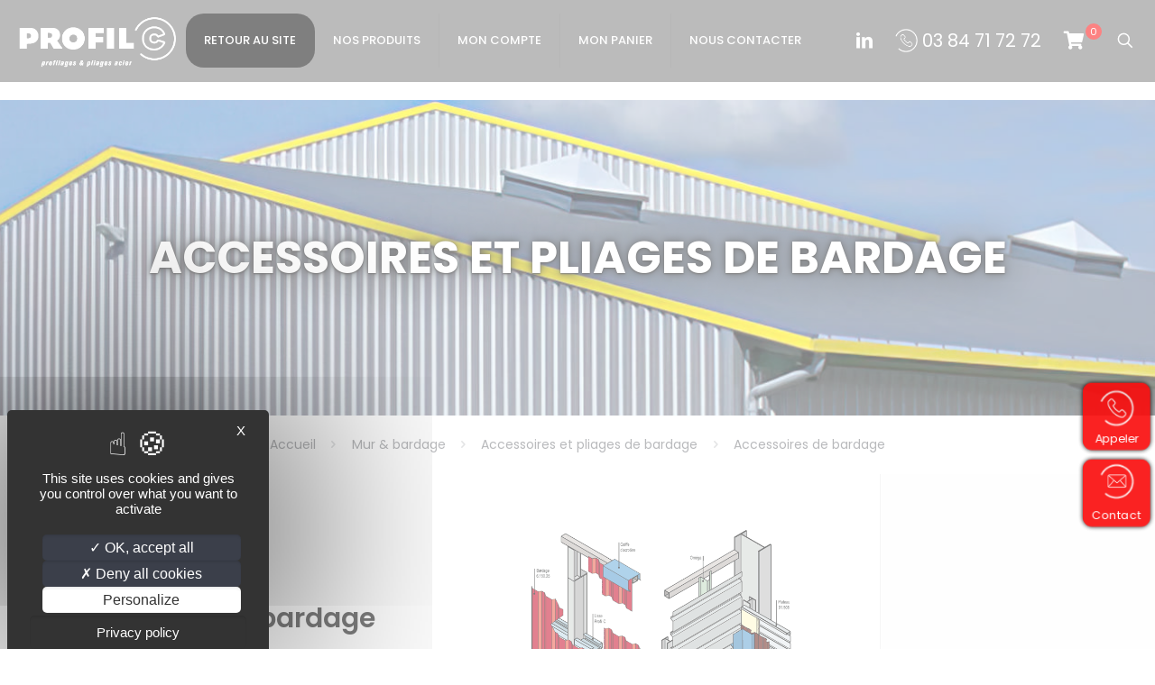

--- FILE ---
content_type: text/html; charset=UTF-8
request_url: https://www.profilc.com/boutique/produit/accessoires-de-bardage/
body_size: 28589
content:
<!DOCTYPE html>



<html lang="fr-FR" class="no-js">

<head>

<meta charset="UTF-8" />
<meta name="description" content="Un site utilisant WordPress"/>
<link rel="alternate" hreflang="fr-FR" href="https://www.profilc.com/boutique/produit/accessoires-de-bardage/"/>
<script type="text/template" id="tmpl-ppqp-price-template">
	<span class="price-label">Total :</span>		<span class="price product-page-price inc-vat-price">
			<span class="woocommerce-Price-amount amount">
				<span class="amount">{{{ data.price }}}</span>&nbsp;<span class="currency woocommerce-Price-currencySymbol">{{{ data.currency }}}</span> TTC
			</span>
		</span>
		<span class='prix1 {{{ data,price }}} prixval1 {{{ data.price }}} prixhtval 0 nbformprix1 0.00 typeprix1 string prix2  prix3 0'></span>	
		</script>
<meta name='robots' content='index, follow, max-image-preview:large, max-snippet:-1, max-video-preview:-1' />
<meta name="format-detection" content="telephone=no">
<meta name="viewport" content="width=device-width, initial-scale=1, maximum-scale=1" />
<link rel="shortcut icon" href="https://www.profilc.com/boutique/wp-content/uploads/sites/3/2021/09/favicon.png" type="image/x-icon" />

	<!-- This site is optimized with the Yoast SEO plugin v21.7 - https://yoast.com/wordpress/plugins/seo/ -->
	<title>Accessoire pour bardage sur mesure, fabricant, fournisseur</title>
	<meta name="description" content="PROFIL C propose des accessoires sur mesure pour les bardages. Consultez-nous pour vos projets. Contactez-nous !" />
	<link rel="canonical" href="https://www.profilc.com/boutique/produit/accessoires-de-bardage/" />
	<meta property="og:locale" content="fr_FR" />
	<meta property="og:type" content="article" />
	<meta property="og:title" content="Accessoire pour bardage sur mesure, fabricant, fournisseur" />
	<meta property="og:description" content="PROFIL C propose des accessoires sur mesure pour les bardages. Consultez-nous pour vos projets. Contactez-nous !" />
	<meta property="og:url" content="https://www.profilc.com/boutique/produit/accessoires-de-bardage/" />
	<meta property="og:site_name" content="la boutique Profil C" />
	<meta property="article:modified_time" content="2022-07-11T12:09:48+00:00" />
	<meta property="og:image" content="https://www.profilc.com/boutique/wp-content/uploads/sites/3/2022/01/accessoire-pour-bardage.png" />
	<meta property="og:image:width" content="560" />
	<meta property="og:image:height" content="437" />
	<meta property="og:image:type" content="image/png" />
	<meta name="twitter:card" content="summary_large_image" />
	<meta name="twitter:label1" content="Durée de lecture estimée" />
	<meta name="twitter:data1" content="3 minutes" />
	<script type="application/ld+json" class="yoast-schema-graph">{"@context":"https://schema.org","@graph":[{"@type":"WebPage","@id":"https://www.profilc.com/boutique/produit/accessoires-de-bardage/","url":"https://www.profilc.com/boutique/produit/accessoires-de-bardage/","name":"Accessoire pour bardage sur mesure, fabricant, fournisseur","isPartOf":{"@id":"https://www.profilc.com/boutique/#website"},"primaryImageOfPage":{"@id":"https://www.profilc.com/boutique/produit/accessoires-de-bardage/#primaryimage"},"image":{"@id":"https://www.profilc.com/boutique/produit/accessoires-de-bardage/#primaryimage"},"thumbnailUrl":"https://www.profilc.com/boutique/wp-content/uploads/sites/3/2022/01/accessoire-pour-bardage.png","datePublished":"2022-01-31T15:44:16+00:00","dateModified":"2022-07-11T12:09:48+00:00","description":"PROFIL C propose des accessoires sur mesure pour les bardages. Consultez-nous pour vos projets. Contactez-nous !","breadcrumb":{"@id":"https://www.profilc.com/boutique/produit/accessoires-de-bardage/#breadcrumb"},"inLanguage":"fr-FR","potentialAction":[{"@type":"ReadAction","target":["https://www.profilc.com/boutique/produit/accessoires-de-bardage/"]}]},{"@type":"ImageObject","inLanguage":"fr-FR","@id":"https://www.profilc.com/boutique/produit/accessoires-de-bardage/#primaryimage","url":"https://www.profilc.com/boutique/wp-content/uploads/sites/3/2022/01/accessoire-pour-bardage.png","contentUrl":"https://www.profilc.com/boutique/wp-content/uploads/sites/3/2022/01/accessoire-pour-bardage.png","width":560,"height":437,"caption":"Accessoire pour bardage"},{"@type":"BreadcrumbList","@id":"https://www.profilc.com/boutique/produit/accessoires-de-bardage/#breadcrumb","itemListElement":[{"@type":"ListItem","position":1,"name":"Accueil","item":"https://www.profilc.com/boutique/"},{"@type":"ListItem","position":2,"name":"Boutique","item":"https://www.profilc.com/boutique/boutique/"},{"@type":"ListItem","position":3,"name":"Accessoires de bardage"}]},{"@type":"WebSite","@id":"https://www.profilc.com/boutique/#website","url":"https://www.profilc.com/boutique/","name":"la boutique Profil C","description":"Profilages et pliage acier","publisher":{"@id":"https://www.profilc.com/boutique/#organization"},"potentialAction":[{"@type":"SearchAction","target":{"@type":"EntryPoint","urlTemplate":"https://www.profilc.com/boutique/?s={search_term_string}"},"query-input":"required name=search_term_string"}],"inLanguage":"fr-FR"},{"@type":"Organization","@id":"https://www.profilc.com/boutique/#organization","name":"la boutique Profil C","url":"https://www.profilc.com/boutique/","logo":{"@type":"ImageObject","inLanguage":"fr-FR","@id":"https://www.profilc.com/boutique/#/schema/logo/image/","url":"https://www.profilc.com/boutique/wp-content/uploads/sites/3/2021/09/logo.png","contentUrl":"https://www.profilc.com/boutique/wp-content/uploads/sites/3/2021/09/logo.png","width":329,"height":112,"caption":"la boutique Profil C"},"image":{"@id":"https://www.profilc.com/boutique/#/schema/logo/image/"}}]}</script>
	<!-- / Yoast SEO plugin. -->


<link rel='dns-prefetch' href='//fonts.googleapis.com' />
<link rel="alternate" type="application/rss+xml" title="la boutique Profil C &raquo; Flux" href="https://www.profilc.com/boutique/feed/" />
<script type="text/javascript">
window._wpemojiSettings = {"baseUrl":"https:\/\/s.w.org\/images\/core\/emoji\/14.0.0\/72x72\/","ext":".png","svgUrl":"https:\/\/s.w.org\/images\/core\/emoji\/14.0.0\/svg\/","svgExt":".svg","source":{"concatemoji":"https:\/\/www.profilc.com\/boutique\/wp-includes\/js\/wp-emoji-release.min.js"}};
/*! This file is auto-generated */
!function(e,a,t){var n,r,o,i=a.createElement("canvas"),p=i.getContext&&i.getContext("2d");function s(e,t){p.clearRect(0,0,i.width,i.height),p.fillText(e,0,0);e=i.toDataURL();return p.clearRect(0,0,i.width,i.height),p.fillText(t,0,0),e===i.toDataURL()}function c(e){var t=a.createElement("script");t.src=e,t.defer=t.type="text/javascript",a.getElementsByTagName("head")[0].appendChild(t)}for(o=Array("flag","emoji"),t.supports={everything:!0,everythingExceptFlag:!0},r=0;r<o.length;r++)t.supports[o[r]]=function(e){if(p&&p.fillText)switch(p.textBaseline="top",p.font="600 32px Arial",e){case"flag":return s("\ud83c\udff3\ufe0f\u200d\u26a7\ufe0f","\ud83c\udff3\ufe0f\u200b\u26a7\ufe0f")?!1:!s("\ud83c\uddfa\ud83c\uddf3","\ud83c\uddfa\u200b\ud83c\uddf3")&&!s("\ud83c\udff4\udb40\udc67\udb40\udc62\udb40\udc65\udb40\udc6e\udb40\udc67\udb40\udc7f","\ud83c\udff4\u200b\udb40\udc67\u200b\udb40\udc62\u200b\udb40\udc65\u200b\udb40\udc6e\u200b\udb40\udc67\u200b\udb40\udc7f");case"emoji":return!s("\ud83e\udef1\ud83c\udffb\u200d\ud83e\udef2\ud83c\udfff","\ud83e\udef1\ud83c\udffb\u200b\ud83e\udef2\ud83c\udfff")}return!1}(o[r]),t.supports.everything=t.supports.everything&&t.supports[o[r]],"flag"!==o[r]&&(t.supports.everythingExceptFlag=t.supports.everythingExceptFlag&&t.supports[o[r]]);t.supports.everythingExceptFlag=t.supports.everythingExceptFlag&&!t.supports.flag,t.DOMReady=!1,t.readyCallback=function(){t.DOMReady=!0},t.supports.everything||(n=function(){t.readyCallback()},a.addEventListener?(a.addEventListener("DOMContentLoaded",n,!1),e.addEventListener("load",n,!1)):(e.attachEvent("onload",n),a.attachEvent("onreadystatechange",function(){"complete"===a.readyState&&t.readyCallback()})),(e=t.source||{}).concatemoji?c(e.concatemoji):e.wpemoji&&e.twemoji&&(c(e.twemoji),c(e.wpemoji)))}(window,document,window._wpemojiSettings);
</script>
<style type="text/css">
img.wp-smiley,
img.emoji {
	display: inline !important;
	border: none !important;
	box-shadow: none !important;
	height: 1em !important;
	width: 1em !important;
	margin: 0 0.07em !important;
	vertical-align: -0.1em !important;
	background: none !important;
	padding: 0 !important;
}
</style>
	<link rel='stylesheet' id='layerslider-css' href='https://www.profilc.com/boutique/wp-content/plugins/LayerSlider/assets/static/layerslider/css/layerslider.css' type='text/css' media='all' />
<link rel='stylesheet' id='wc-blocks-vendors-style-css' href='https://www.profilc.com/boutique/wp-content/plugins/woocommerce/packages/woocommerce-blocks/build/wc-blocks-vendors-style.css' type='text/css' media='all' />
<link rel='stylesheet' id='wc-blocks-style-css' href='https://www.profilc.com/boutique/wp-content/plugins/woocommerce/packages/woocommerce-blocks/build/wc-blocks-style.css' type='text/css' media='all' />
<link rel='stylesheet' id='contact-form-7-css' href='https://www.profilc.com/boutique/wp-content/plugins/contact-form-7/includes/css/styles.css' type='text/css' media='all' />
<link rel='stylesheet' id='jquery-dropdown-cart-css' href='https://www.profilc.com/boutique/wp-content/plugins/woocommerce-dropdown-cart/css/style.min.css' type='text/css' media='all' />
<link rel='stylesheet' id='woocommerce-layout-css' href='https://www.profilc.com/boutique/wp-content/plugins/woocommerce/assets/css/woocommerce-layout.css' type='text/css' media='all' />
<link rel='stylesheet' id='woocommerce-smallscreen-css' href='https://www.profilc.com/boutique/wp-content/plugins/woocommerce/assets/css/woocommerce-smallscreen.css' type='text/css' media='only screen and (max-width: 768px)' />
<link rel='stylesheet' id='woocommerce-general-css' href='https://www.profilc.com/boutique/wp-content/plugins/woocommerce/assets/css/woocommerce.css' type='text/css' media='all' />
<style id='woocommerce-inline-inline-css' type='text/css'>
.woocommerce form .form-row .required { visibility: visible; }
</style>
<link rel='stylesheet' id='mfn-be-css' href='https://www.profilc.com/boutique/wp-content/themes/betheme/css/be.css' type='text/css' media='all' />
<link rel='stylesheet' id='mfn-animations-css' href='https://www.profilc.com/boutique/wp-content/themes/betheme/assets/animations/animations.min.css' type='text/css' media='all' />
<link rel='stylesheet' id='mfn-font-awesome-css' href='https://www.profilc.com/boutique/wp-content/themes/betheme/fonts/fontawesome/fontawesome.css' type='text/css' media='all' />
<link rel='stylesheet' id='mfn-jplayer-css' href='https://www.profilc.com/boutique/wp-content/themes/betheme/assets/jplayer/css/jplayer.blue.monday.css' type='text/css' media='all' />
<link rel='stylesheet' id='mfn-responsive-css' href='https://www.profilc.com/boutique/wp-content/themes/betheme/css/responsive.css' type='text/css' media='all' />
<link rel='stylesheet' id='mfn-fonts-css' href='https://fonts.googleapis.com/css?family=Poppins%3A1%2C300%2C400%2C400italic%2C500%2C600%2C700%2C700italic&#038;display=swap&#038;ver=6.2.8' type='text/css' media='all' />
<link rel='stylesheet' id='mfn-woo-css' href='https://www.profilc.com/boutique/wp-content/themes/betheme/css/woocommerce.css' type='text/css' media='all' />
<link rel='stylesheet' id='js_composer_front-css' href='https://www.profilc.com/boutique/wp-content/plugins/js_composer/assets/css/js_composer.min.css' type='text/css' media='all' />
<link rel='stylesheet' id='slick-css' href='https://www.profilc.com/boutique/wp-content/plugins/woo-product-gallery-slider/assets/css/slick.css' type='text/css' media='all' />
<link rel='stylesheet' id='slick-theme-css' href='https://www.profilc.com/boutique/wp-content/plugins/woo-product-gallery-slider/assets/css/slick-theme.css' type='text/css' media='all' />
<link rel='stylesheet' id='fancybox-css' href='https://www.profilc.com/boutique/wp-content/plugins/woo-product-gallery-slider/assets/css/jquery.fancybox.min.css' type='text/css' media='all' />
<style id='fancybox-inline-css' type='text/css'>

					.wpgs-nav .slick-track {
						transform: inherit !important;
					}
				
					.wpgs-dots {
						display:none;
					}
				.wpgs-for .slick-slide{cursor:pointer;}
</style>
<link rel='stylesheet' id='flaticon-wpgs-css' href='https://www.profilc.com/boutique/wp-content/plugins/woo-product-gallery-slider/assets/css/font/flaticon.css' type='text/css' media='all' />
<style id='mfn-dynamic-inline-css' type='text/css'>
html{background-color: #ffffff;}#Wrapper,#Content{background-color: #ffffff;}body:not(.template-slider) #Header{min-height: 250px;}body.header-below:not(.template-slider) #Header{padding-top: 250px;}#Footer .widgets_wrapper {padding: 70px 0;}body, button, span.date_label, .timeline_items li h3 span, input[type="submit"], input[type="reset"], input[type="button"],input[type="text"], input[type="password"], input[type="tel"], input[type="email"], textarea, select, .offer_li .title h3 {font-family: "Poppins", Helvetica, Arial, sans-serif;}#menu > ul > li > a, a.action_button, #overlay-menu ul li a {font-family: "Poppins", Helvetica, Arial, sans-serif;}#Subheader .title {font-family: "Poppins", Helvetica, Arial, sans-serif;}h1, h2, h3, h4, .text-logo #logo {font-family: "Poppins", Helvetica, Arial, sans-serif;}h5, h6 {font-family: "Poppins", Helvetica, Arial, sans-serif;}blockquote {font-family: "Poppins", Helvetica, Arial, sans-serif;}.chart_box .chart .num, .counter .desc_wrapper .number-wrapper, .how_it_works .image .number,.pricing-box .plan-header .price, .quick_fact .number-wrapper, .woocommerce .product div.entry-summary .price {font-family: "Poppins", Helvetica, Arial, sans-serif;}body {font-size: 20px;line-height: 25px;font-weight: 400;letter-spacing: 0px;}.big {font-size: 17px;line-height: 30px;font-weight: 400;letter-spacing: 0px;}#menu > ul > li > a, a.action_button, #overlay-menu ul li a{font-size: 15px;font-weight: 500;letter-spacing: 0px;}#overlay-menu ul li a{line-height: 22.5px;}#Subheader .title {font-size: 50px;line-height: 60px;font-weight: 400;letter-spacing: 0px;}h1, .text-logo #logo {font-size: 50px;line-height: 60px;font-weight: 500;letter-spacing: 0px;}h2 {font-size: 40px;line-height: 50px;font-weight: 500;letter-spacing: 0px;}h3, .woocommerce ul.products li.product h3 {font-size: 30px;line-height: 40px;font-weight: 400;letter-spacing: 0px;}h4 {font-size: 20px;line-height: 30px;font-weight: 600;letter-spacing: 0px;}h5 {font-size: 18px;line-height: 30px;font-weight: 400;letter-spacing: 0px;}h6 {font-size: 15px;line-height: 26px;font-weight: 700;letter-spacing: 0px;}#Intro .intro-title {font-size: 70px;line-height: 70px;font-weight: 400;letter-spacing: 0px;}@media only screen and (min-width: 768px) and (max-width: 959px){body {font-size: 17px;line-height: 21px;letter-spacing: 0px;}.big {font-size: 14px;line-height: 26px;letter-spacing: 0px;}#menu > ul > li > a, a.action_button, #overlay-menu ul li a {font-size: 13px;letter-spacing: 0px;}#overlay-menu ul li a{line-height: 19.5px;letter-spacing: 0px;}#Subheader .title {font-size: 43px;line-height: 51px;letter-spacing: 0px;}h1, .text-logo #logo {font-size: 43px;line-height: 51px;letter-spacing: 0px;}h2 {font-size: 34px;line-height: 43px;letter-spacing: 0px;}h3, .woocommerce ul.products li.product h3 {font-size: 26px;line-height: 34px;letter-spacing: 0px;}h4 {font-size: 17px;line-height: 26px;letter-spacing: 0px;}h5 {font-size: 15px;line-height: 26px;letter-spacing: 0px;}h6 {font-size: 13px;line-height: 22px;letter-spacing: 0px;}#Intro .intro-title {font-size: 60px;line-height: 60px;letter-spacing: 0px;}blockquote { font-size: 15px;}.chart_box .chart .num { font-size: 45px; line-height: 45px; }.counter .desc_wrapper .number-wrapper { font-size: 45px; line-height: 45px;}.counter .desc_wrapper .title { font-size: 14px; line-height: 18px;}.faq .question .title { font-size: 14px; }.fancy_heading .title { font-size: 38px; line-height: 38px; }.offer .offer_li .desc_wrapper .title h3 { font-size: 32px; line-height: 32px; }.offer_thumb_ul li.offer_thumb_li .desc_wrapper .title h3 {font-size: 32px; line-height: 32px; }.pricing-box .plan-header h2 { font-size: 27px; line-height: 27px; }.pricing-box .plan-header .price > span { font-size: 40px; line-height: 40px; }.pricing-box .plan-header .price sup.currency { font-size: 18px; line-height: 18px; }.pricing-box .plan-header .price sup.period { font-size: 14px; line-height: 14px;}.quick_fact .number { font-size: 80px; line-height: 80px;}.trailer_box .desc h2 { font-size: 27px; line-height: 27px; }.widget > h3 { font-size: 17px; line-height: 20px; }}@media only screen and (min-width: 480px) and (max-width: 767px){body {font-size: 15px;line-height: 19px;letter-spacing: 0px;}.big {font-size: 13px;line-height: 23px;letter-spacing: 0px;}#menu > ul > li > a, a.action_button, #overlay-menu ul li a {font-size: 13px;letter-spacing: 0px;}#overlay-menu ul li a{line-height: 19.5px;letter-spacing: 0px;}#Subheader .title {font-size: 38px;line-height: 45px;letter-spacing: 0px;}h1, .text-logo #logo {font-size: 38px;line-height: 45px;letter-spacing: 0px;}h2 {font-size: 30px;line-height: 38px;letter-spacing: 0px;}h3, .woocommerce ul.products li.product h3 {font-size: 23px;line-height: 30px;letter-spacing: 0px;}h4 {font-size: 15px;line-height: 23px;letter-spacing: 0px;}h5 {font-size: 14px;line-height: 23px;letter-spacing: 0px;}h6 {font-size: 13px;line-height: 20px;letter-spacing: 0px;}#Intro .intro-title {font-size: 53px;line-height: 53px;letter-spacing: 0px;}blockquote { font-size: 14px;}.chart_box .chart .num { font-size: 40px; line-height: 40px; }.counter .desc_wrapper .number-wrapper { font-size: 40px; line-height: 40px;}.counter .desc_wrapper .title { font-size: 13px; line-height: 16px;}.faq .question .title { font-size: 13px; }.fancy_heading .title { font-size: 34px; line-height: 34px; }.offer .offer_li .desc_wrapper .title h3 { font-size: 28px; line-height: 28px; }.offer_thumb_ul li.offer_thumb_li .desc_wrapper .title h3 {font-size: 28px; line-height: 28px; }.pricing-box .plan-header h2 { font-size: 24px; line-height: 24px; }.pricing-box .plan-header .price > span { font-size: 34px; line-height: 34px; }.pricing-box .plan-header .price sup.currency { font-size: 16px; line-height: 16px; }.pricing-box .plan-header .price sup.period { font-size: 13px; line-height: 13px;}.quick_fact .number { font-size: 70px; line-height: 70px;}.trailer_box .desc h2 { font-size: 24px; line-height: 24px; }.widget > h3 { font-size: 16px; line-height: 19px; }}@media only screen and (max-width: 479px){body {font-size: 13px;line-height: 19px;letter-spacing: 0px;}.big {font-size: 13px;line-height: 19px;letter-spacing: 0px;}#menu > ul > li > a, a.action_button, #overlay-menu ul li a {font-size: 13px;letter-spacing: 0px;}#overlay-menu ul li a{line-height: 19.5px;letter-spacing: 0px;}#Subheader .title {font-size: 30px;line-height: 36px;letter-spacing: 0px;}h1, .text-logo #logo {font-size: 30px;line-height: 36px;letter-spacing: 0px;}h2 {font-size: 24px;line-height: 30px;letter-spacing: 0px;}h3, .woocommerce ul.products li.product h3 {font-size: 18px;line-height: 24px;letter-spacing: 0px;}h4 {font-size: 13px;line-height: 19px;letter-spacing: 0px;}h5 {font-size: 13px;line-height: 19px;letter-spacing: 0px;}h6 {font-size: 13px;line-height: 19px;letter-spacing: 0px;}#Intro .intro-title {font-size: 42px;line-height: 42px;letter-spacing: 0px;}blockquote { font-size: 13px;}.chart_box .chart .num { font-size: 35px; line-height: 35px; }.counter .desc_wrapper .number-wrapper { font-size: 35px; line-height: 35px;}.counter .desc_wrapper .title { font-size: 13px; line-height: 26px;}.faq .question .title { font-size: 13px; }.fancy_heading .title { font-size: 30px; line-height: 30px; }.offer .offer_li .desc_wrapper .title h3 { font-size: 26px; line-height: 26px; }.offer_thumb_ul li.offer_thumb_li .desc_wrapper .title h3 {font-size: 26px; line-height: 26px; }.pricing-box .plan-header h2 { font-size: 21px; line-height: 21px; }.pricing-box .plan-header .price > span { font-size: 32px; line-height: 32px; }.pricing-box .plan-header .price sup.currency { font-size: 14px; line-height: 14px; }.pricing-box .plan-header .price sup.period { font-size: 13px; line-height: 13px;}.quick_fact .number { font-size: 60px; line-height: 60px;}.trailer_box .desc h2 { font-size: 21px; line-height: 21px; }.widget > h3 { font-size: 15px; line-height: 18px; }}.with_aside .sidebar.columns {width: 23%;}.with_aside .sections_group {width: 77%;}.aside_both .sidebar.columns {width: 18%;}.aside_both .sidebar.sidebar-1{margin-left: -82%;}.aside_both .sections_group {width: 64%;margin-left: 18%;}@media only screen and (min-width:1240px){#Wrapper, .with_aside .content_wrapper {max-width: 1240px;}.section_wrapper, .container {max-width: 1220px;}.layout-boxed.header-boxed #Top_bar.is-sticky{max-width: 1240px;}}@media only screen and (max-width: 767px){.section_wrapper,.container,.four.columns .widget-area { max-width: 480px !important; }}.button-default .button, .button-flat .button, .button-round .button {background-color: #f7f7f7;color: #747474;}.button-stroke .button {border-color: #f7f7f7;color: #747474;}.button-stroke .button:hover{background-color: #f7f7f7;color: #fff;}.button-default .button_theme, .button-default button,.button-default input[type="button"], .button-default input[type="reset"], .button-default input[type="submit"],.button-flat .button_theme, .button-flat button,.button-flat input[type="button"], .button-flat input[type="reset"], .button-flat input[type="submit"],.button-round .button_theme, .button-round button,.button-round input[type="button"], .button-round input[type="reset"], .button-round input[type="submit"],.woocommerce #respond input#submit,.woocommerce a.button:not(.default),.woocommerce button.button,.woocommerce input.button,.woocommerce #respond input#submit:hover, .woocommerce a.button:hover, .woocommerce button.button:hover, .woocommerce input.button:hover{color: #ffffff;}.button-stroke .button_theme:hover,.button-stroke button:hover, .button-stroke input[type="submit"]:hover, .button-stroke input[type="reset"]:hover, .button-stroke input[type="button"]:hover,.button-stroke .woocommerce #respond input#submit:hover,.button-stroke .woocommerce a.button:not(.default):hover,.button-stroke .woocommerce button.button:hover,.button-stroke.woocommerce input.button:hover {color: #ffffff !important;}.button-stroke .button_theme:hover .button_icon i{color: #ffffff !important;}.button-default .single_add_to_cart_button, .button-flat .single_add_to_cart_button, .button-round .single_add_to_cart_button,.button-default .woocommerce .button:disabled, .button-flat .woocommerce .button:disabled, .button-round .woocommerce .button:disabled,.button-default .woocommerce .button.alt .button-flat .woocommerce .button.alt, .button-round .woocommerce .button.alt,.button-default a.remove, .button-flat a.remove, .button-round a.remove{color: #ffffff!important;}.action_button, .action_button:hover{background-color: #0089f7;color: #ffffff;}.button-stroke a.action_button{border-color: #0089f7;}.button-stroke a.action_button:hover{background-color: #0089f7!important;}.footer_button{color: #ffffff!important;background-color:transparent;box-shadow:none!important;}.footer_button:after{display:none!important;}.button-custom .button,.button-custom .action_button,.button-custom .footer_button,.button-custom button,.button-custom input[type="button"],.button-custom input[type="reset"],.button-custom input[type="submit"],.button-custom .woocommerce #respond input#submit,.button-custom .woocommerce a.button,.button-custom .woocommerce button.button,.button-custom .woocommerce input.button{font-family: Roboto;font-size: 14px;line-height: 14px;font-weight: 400;letter-spacing: 0px;padding: 12px 20px 12px 20px;border-width: 0px;border-radius: 0px;}.button-custom .button{color: #626262;background-color: #dbdddf;border-color: transparent;}.button-custom .button:hover{color: #626262;background-color: #d3d3d3;border-color: transparent;}.button-custom .button_theme,.button-custom button,.button-custom input[type="button"],.button-custom input[type="reset"],.button-custom input[type="submit"],.button-custom .woocommerce #respond input#submit,.button-custom .woocommerce a.button:not(.default),.button-custom .woocommerce button.button,.button-custom .woocommerce input.button{color: #ffffff;background-color: #0095eb;border-color: transparent;}.button-custom .button_theme:hover,.button-custom button:hover,.button-custom input[type="button"]:hover,.button-custom input[type="reset"]:hover,.button-custom input[type="submit"]:hover,.button-custom .woocommerce #respond input#submit:hover,.button-custom .woocommerce a.button:not(.default):hover,.button-custom .woocommerce button.button:hover,.button-custom .woocommerce input.button:hover{color: #ffffff;background-color: #007cc3;border-color: transparent;}.button-custom .action_button{color: #626262;background-color: #dbdddf;border-color: transparent;}.button-custom .action_button:hover{color: #626262;background-color: #d3d3d3;border-color: transparent;}.button-custom .single_add_to_cart_button,.button-custom .woocommerce .button:disabled,.button-custom .woocommerce .button.alt,.button-custom a.remove{line-height: 14px!important;padding: 12px 20px 12px 20px!important;color: #ffffff!important;background-color: #0095eb!important;}.button-custom .single_add_to_cart_button:hover,.button-custom .woocommerce .button:disabled:hover,.button-custom .woocommerce .button.alt:hover,.button-custom a.remove:hover{color: #ffffff!important;background-color: #007cc3!important;}#Top_bar #logo,.header-fixed #Top_bar #logo,.header-plain #Top_bar #logo,.header-transparent #Top_bar #logo {height: 60px;line-height: 60px;padding: 15px 0;}.logo-overflow #Top_bar:not(.is-sticky) .logo {height: 90px;}#Top_bar .menu > li > a {padding: 15px 0;}.menu-highlight:not(.header-creative) #Top_bar .menu > li > a {margin: 20px 0;}.header-plain:not(.menu-highlight) #Top_bar .menu > li > a span:not(.description) {line-height: 90px;}.header-fixed #Top_bar .menu > li > a {padding: 30px 0;}@media only screen and (max-width: 767px){.mobile-header-mini #Top_bar #logo{height:50px!important;line-height:50px!important;margin:5px 0;}}.twentytwenty-before-label::before{content:"Avant"}.twentytwenty-after-label::before{content:"Après"}#Side_slide{right:-250px;width:250px;}#Side_slide.left{left:-250px;}.blog-teaser li .desc-wrapper .desc{background-position-y:-1px;}@media only screen and ( max-width: 767px ){}@media only screen and (min-width: 1240px){body:not(.header-simple) #Top_bar #menu{display:block!important}.tr-menu #Top_bar #menu{background:none!important}#Top_bar .menu > li > ul.mfn-megamenu{width:984px}#Top_bar .menu > li > ul.mfn-megamenu > li{float:left}#Top_bar .menu > li > ul.mfn-megamenu > li.mfn-megamenu-cols-1{width:100%}#Top_bar .menu > li > ul.mfn-megamenu > li.mfn-megamenu-cols-2{width:50%}#Top_bar .menu > li > ul.mfn-megamenu > li.mfn-megamenu-cols-3{width:33.33%}#Top_bar .menu > li > ul.mfn-megamenu > li.mfn-megamenu-cols-4{width:25%}#Top_bar .menu > li > ul.mfn-megamenu > li.mfn-megamenu-cols-5{width:20%}#Top_bar .menu > li > ul.mfn-megamenu > li.mfn-megamenu-cols-6{width:16.66%}#Top_bar .menu > li > ul.mfn-megamenu > li > ul{display:block!important;position:inherit;left:auto;top:auto;border-width:0 1px 0 0}#Top_bar .menu > li > ul.mfn-megamenu > li:last-child > ul{border:0}#Top_bar .menu > li > ul.mfn-megamenu > li > ul li{width:auto}#Top_bar .menu > li > ul.mfn-megamenu a.mfn-megamenu-title{text-transform:uppercase;font-weight:400;background:none}#Top_bar .menu > li > ul.mfn-megamenu a .menu-arrow{display:none}.menuo-right #Top_bar .menu > li > ul.mfn-megamenu{left:auto;right:0}.menuo-right #Top_bar .menu > li > ul.mfn-megamenu-bg{box-sizing:border-box}#Top_bar .menu > li > ul.mfn-megamenu-bg{padding:20px 166px 20px 20px;background-repeat:no-repeat;background-position:right bottom}.rtl #Top_bar .menu > li > ul.mfn-megamenu-bg{padding-left:166px;padding-right:20px;background-position:left bottom}#Top_bar .menu > li > ul.mfn-megamenu-bg > li{background:none}#Top_bar .menu > li > ul.mfn-megamenu-bg > li a{border:none}#Top_bar .menu > li > ul.mfn-megamenu-bg > li > ul{background:none!important;-webkit-box-shadow:0 0 0 0;-moz-box-shadow:0 0 0 0;box-shadow:0 0 0 0}.mm-vertical #Top_bar .container{position:relative;}.mm-vertical #Top_bar .top_bar_left{position:static;}.mm-vertical #Top_bar .menu > li ul{box-shadow:0 0 0 0 transparent!important;background-image:none;}.mm-vertical #Top_bar .menu > li > ul.mfn-megamenu{width:98%!important;margin:0 1%;padding:20px 0;}.mm-vertical.header-plain #Top_bar .menu > li > ul.mfn-megamenu{width:100%!important;margin:0;}.mm-vertical #Top_bar .menu > li > ul.mfn-megamenu > li{display:table-cell;float:none!important;width:10%;padding:0 15px;border-right:1px solid rgba(0, 0, 0, 0.05);}.mm-vertical #Top_bar .menu > li > ul.mfn-megamenu > li:last-child{border-right-width:0}.mm-vertical #Top_bar .menu > li > ul.mfn-megamenu > li.hide-border{border-right-width:0}.mm-vertical #Top_bar .menu > li > ul.mfn-megamenu > li a{border-bottom-width:0;padding:9px 15px;line-height:120%;}.mm-vertical #Top_bar .menu > li > ul.mfn-megamenu a.mfn-megamenu-title{font-weight:700;}.rtl .mm-vertical #Top_bar .menu > li > ul.mfn-megamenu > li:first-child{border-right-width:0}.rtl .mm-vertical #Top_bar .menu > li > ul.mfn-megamenu > li:last-child{border-right-width:1px}.header-plain:not(.menuo-right) #Header .top_bar_left{width:auto!important}.header-stack.header-center #Top_bar #menu{display:inline-block!important}.header-simple #Top_bar #menu{display:none;height:auto;width:300px;bottom:auto;top:100%;right:1px;position:absolute;margin:0}.header-simple #Header a.responsive-menu-toggle{display:block;right:10px}.header-simple #Top_bar #menu > ul{width:100%;float:left}.header-simple #Top_bar #menu ul li{width:100%;padding-bottom:0;border-right:0;position:relative}.header-simple #Top_bar #menu ul li a{padding:0 20px;margin:0;display:block;height:auto;line-height:normal;border:none}.header-simple #Top_bar #menu ul li a:after{display:none}.header-simple #Top_bar #menu ul li a span{border:none;line-height:44px;display:inline;padding:0}.header-simple #Top_bar #menu ul li.submenu .menu-toggle{display:block;position:absolute;right:0;top:0;width:44px;height:44px;line-height:44px;font-size:30px;font-weight:300;text-align:center;cursor:pointer;color:#444;opacity:0.33;}.header-simple #Top_bar #menu ul li.submenu .menu-toggle:after{content:"+"}.header-simple #Top_bar #menu ul li.hover > .menu-toggle:after{content:"-"}.header-simple #Top_bar #menu ul li.hover a{border-bottom:0}.header-simple #Top_bar #menu ul.mfn-megamenu li .menu-toggle{display:none}.header-simple #Top_bar #menu ul li ul{position:relative!important;left:0!important;top:0;padding:0;margin:0!important;width:auto!important;background-image:none}.header-simple #Top_bar #menu ul li ul li{width:100%!important;display:block;padding:0;}.header-simple #Top_bar #menu ul li ul li a{padding:0 20px 0 30px}.header-simple #Top_bar #menu ul li ul li a .menu-arrow{display:none}.header-simple #Top_bar #menu ul li ul li a span{padding:0}.header-simple #Top_bar #menu ul li ul li a span:after{display:none!important}.header-simple #Top_bar .menu > li > ul.mfn-megamenu a.mfn-megamenu-title{text-transform:uppercase;font-weight:400}.header-simple #Top_bar .menu > li > ul.mfn-megamenu > li > ul{display:block!important;position:inherit;left:auto;top:auto}.header-simple #Top_bar #menu ul li ul li ul{border-left:0!important;padding:0;top:0}.header-simple #Top_bar #menu ul li ul li ul li a{padding:0 20px 0 40px}.rtl.header-simple #Top_bar #menu{left:1px;right:auto}.rtl.header-simple #Top_bar a.responsive-menu-toggle{left:10px;right:auto}.rtl.header-simple #Top_bar #menu ul li.submenu .menu-toggle{left:0;right:auto}.rtl.header-simple #Top_bar #menu ul li ul{left:auto!important;right:0!important}.rtl.header-simple #Top_bar #menu ul li ul li a{padding:0 30px 0 20px}.rtl.header-simple #Top_bar #menu ul li ul li ul li a{padding:0 40px 0 20px}.menu-highlight #Top_bar .menu > li{margin:0 2px}.menu-highlight:not(.header-creative) #Top_bar .menu > li > a{margin:20px 0;padding:0;-webkit-border-radius:5px;border-radius:5px}.menu-highlight #Top_bar .menu > li > a:after{display:none}.menu-highlight #Top_bar .menu > li > a span:not(.description){line-height:50px}.menu-highlight #Top_bar .menu > li > a span.description{display:none}.menu-highlight.header-stack #Top_bar .menu > li > a{margin:10px 0!important}.menu-highlight.header-stack #Top_bar .menu > li > a span:not(.description){line-height:40px}.menu-highlight.header-transparent #Top_bar .menu > li > a{margin:5px 0}.menu-highlight.header-simple #Top_bar #menu ul li,.menu-highlight.header-creative #Top_bar #menu ul li{margin:0}.menu-highlight.header-simple #Top_bar #menu ul li > a,.menu-highlight.header-creative #Top_bar #menu ul li > a{-webkit-border-radius:0;border-radius:0}.menu-highlight:not(.header-fixed):not(.header-simple) #Top_bar.is-sticky .menu > li > a{margin:10px 0!important;padding:5px 0!important}.menu-highlight:not(.header-fixed):not(.header-simple) #Top_bar.is-sticky .menu > li > a span{line-height:30px!important}.header-modern.menu-highlight.menuo-right .menu_wrapper{margin-right:20px}.menu-line-below #Top_bar .menu > li > a:after{top:auto;bottom:-4px}.menu-line-below #Top_bar.is-sticky .menu > li > a:after{top:auto;bottom:-4px}.menu-line-below-80 #Top_bar:not(.is-sticky) .menu > li > a:after{height:4px;left:10%;top:50%;margin-top:20px;width:80%}.menu-line-below-80-1 #Top_bar:not(.is-sticky) .menu > li > a:after{height:1px;left:10%;top:50%;margin-top:20px;width:80%}.menu-link-color #Top_bar .menu > li > a:after{display:none!important}.menu-arrow-top #Top_bar .menu > li > a:after{background:none repeat scroll 0 0 rgba(0,0,0,0)!important;border-color:#ccc transparent transparent;border-style:solid;border-width:7px 7px 0;display:block;height:0;left:50%;margin-left:-7px;top:0!important;width:0}.menu-arrow-top #Top_bar.is-sticky .menu > li > a:after{top:0!important}.menu-arrow-bottom #Top_bar .menu > li > a:after{background:none!important;border-color:transparent transparent #ccc;border-style:solid;border-width:0 7px 7px;display:block;height:0;left:50%;margin-left:-7px;top:auto;bottom:0;width:0}.menu-arrow-bottom #Top_bar.is-sticky .menu > li > a:after{top:auto;bottom:0}.menuo-no-borders #Top_bar .menu > li > a span{border-width:0!important}.menuo-no-borders #Header_creative #Top_bar .menu > li > a span{border-bottom-width:0}.menuo-no-borders.header-plain #Top_bar a#header_cart,.menuo-no-borders.header-plain #Top_bar a#search_button,.menuo-no-borders.header-plain #Top_bar .wpml-languages,.menuo-no-borders.header-plain #Top_bar a.action_button{border-width:0}.menuo-right #Top_bar .menu_wrapper{float:right}.menuo-right.header-stack:not(.header-center) #Top_bar .menu_wrapper{margin-right:150px}body.header-creative{padding-left:50px}body.header-creative.header-open{padding-left:250px}body.error404,body.under-construction,body.template-blank,body.under-construction.header-rtl.header-creative.header-open{padding-left:0!important;padding-right:0!important}.header-creative.footer-fixed #Footer,.header-creative.footer-sliding #Footer,.header-creative.footer-stick #Footer.is-sticky{box-sizing:border-box;padding-left:50px;}.header-open.footer-fixed #Footer,.header-open.footer-sliding #Footer,.header-creative.footer-stick #Footer.is-sticky{padding-left:250px;}.header-rtl.header-creative.footer-fixed #Footer,.header-rtl.header-creative.footer-sliding #Footer,.header-rtl.header-creative.footer-stick #Footer.is-sticky{padding-left:0;padding-right:50px;}.header-rtl.header-open.footer-fixed #Footer,.header-rtl.header-open.footer-sliding #Footer,.header-rtl.header-creative.footer-stick #Footer.is-sticky{padding-right:250px;}#Header_creative{background-color:#fff;position:fixed;width:250px;height:100%;left:-200px;top:0;z-index:9002;-webkit-box-shadow:2px 0 4px 2px rgba(0,0,0,.15);box-shadow:2px 0 4px 2px rgba(0,0,0,.15)}#Header_creative .container{width:100%}#Header_creative .creative-wrapper{opacity:0;margin-right:50px}#Header_creative a.creative-menu-toggle{display:block;width:34px;height:34px;line-height:34px;font-size:22px;text-align:center;position:absolute;top:10px;right:8px;border-radius:3px}.admin-bar #Header_creative a.creative-menu-toggle{top:42px}#Header_creative #Top_bar{position:static;width:100%}#Header_creative #Top_bar .top_bar_left{width:100%!important;float:none}#Header_creative #Top_bar .logo{float:none;text-align:center;margin:15px 0}#Header_creative #Top_bar #menu{background-color:transparent}#Header_creative #Top_bar .menu_wrapper{float:none;margin:0 0 30px}#Header_creative #Top_bar .menu > li{width:100%;float:none;position:relative}#Header_creative #Top_bar .menu > li > a{padding:0;text-align:center}#Header_creative #Top_bar .menu > li > a:after{display:none}#Header_creative #Top_bar .menu > li > a span{border-right:0;border-bottom-width:1px;line-height:38px}#Header_creative #Top_bar .menu li ul{left:100%;right:auto;top:0;box-shadow:2px 2px 2px 0 rgba(0,0,0,0.03);-webkit-box-shadow:2px 2px 2px 0 rgba(0,0,0,0.03)}#Header_creative #Top_bar .menu > li > ul.mfn-megamenu{margin:0;width:700px!important;}#Header_creative #Top_bar .menu > li > ul.mfn-megamenu > li > ul{left:0}#Header_creative #Top_bar .menu li ul li a{padding-top:9px;padding-bottom:8px}#Header_creative #Top_bar .menu li ul li ul{top:0}#Header_creative #Top_bar .menu > li > a span.description{display:block;font-size:13px;line-height:28px!important;clear:both}#Header_creative #Top_bar .top_bar_right{width:100%!important;float:none;height:auto;margin-bottom:35px;text-align:center;padding:0 20px;top:0;-webkit-box-sizing:border-box;-moz-box-sizing:border-box;box-sizing:border-box}#Header_creative #Top_bar .top_bar_right:before{content:none}#Header_creative #Top_bar .top_bar_right .top_bar_right_wrapper{flex-wrap:wrap;justify-content:center}#Header_creative #Top_bar .top_bar_right .top-bar-right-icon,#Header_creative #Top_bar .top_bar_right .wpml-languages,#Header_creative #Top_bar .top_bar_right .top-bar-right-button,#Header_creative #Top_bar .top_bar_right .top-bar-right-input{min-height:30px;margin:5px}#Header_creative #Top_bar .search_wrapper{left:100%;top:auto}#Header_creative #Top_bar .banner_wrapper{display:block;text-align:center}#Header_creative #Top_bar .banner_wrapper img{max-width:100%;height:auto;display:inline-block}#Header_creative #Action_bar{display:none;position:absolute;bottom:0;top:auto;clear:both;padding:0 20px;box-sizing:border-box}#Header_creative #Action_bar .contact_details{text-align:center;margin-bottom:20px}#Header_creative #Action_bar .contact_details li{padding:0}#Header_creative #Action_bar .social{float:none;text-align:center;padding:5px 0 15px}#Header_creative #Action_bar .social li{margin-bottom:2px}#Header_creative #Action_bar .social-menu{float:none;text-align:center}#Header_creative #Action_bar .social-menu li{border-color:rgba(0,0,0,.1)}#Header_creative .social li a{color:rgba(0,0,0,.5)}#Header_creative .social li a:hover{color:#000}#Header_creative .creative-social{position:absolute;bottom:10px;right:0;width:50px}#Header_creative .creative-social li{display:block;float:none;width:100%;text-align:center;margin-bottom:5px}.header-creative .fixed-nav.fixed-nav-prev{margin-left:50px}.header-creative.header-open .fixed-nav.fixed-nav-prev{margin-left:250px}.menuo-last #Header_creative #Top_bar .menu li.last ul{top:auto;bottom:0}.header-open #Header_creative{left:0}.header-open #Header_creative .creative-wrapper{opacity:1;margin:0!important;}.header-open #Header_creative .creative-menu-toggle,.header-open #Header_creative .creative-social{display:none}.header-open #Header_creative #Action_bar{display:block}body.header-rtl.header-creative{padding-left:0;padding-right:50px}.header-rtl #Header_creative{left:auto;right:-200px}.header-rtl #Header_creative .creative-wrapper{margin-left:50px;margin-right:0}.header-rtl #Header_creative a.creative-menu-toggle{left:8px;right:auto}.header-rtl #Header_creative .creative-social{left:0;right:auto}.header-rtl #Footer #back_to_top.sticky{right:125px}.header-rtl #popup_contact{right:70px}.header-rtl #Header_creative #Top_bar .menu li ul{left:auto;right:100%}.header-rtl #Header_creative #Top_bar .search_wrapper{left:auto;right:100%;}.header-rtl .fixed-nav.fixed-nav-prev{margin-left:0!important}.header-rtl .fixed-nav.fixed-nav-next{margin-right:50px}body.header-rtl.header-creative.header-open{padding-left:0;padding-right:250px!important}.header-rtl.header-open #Header_creative{left:auto;right:0}.header-rtl.header-open #Footer #back_to_top.sticky{right:325px}.header-rtl.header-open #popup_contact{right:270px}.header-rtl.header-open .fixed-nav.fixed-nav-next{margin-right:250px}#Header_creative.active{left:-1px;}.header-rtl #Header_creative.active{left:auto;right:-1px;}#Header_creative.active .creative-wrapper{opacity:1;margin:0}.header-creative .vc_row[data-vc-full-width]{padding-left:50px}.header-creative.header-open .vc_row[data-vc-full-width]{padding-left:250px}.header-open .vc_parallax .vc_parallax-inner { left:auto; width: calc(100% - 250px); }.header-open.header-rtl .vc_parallax .vc_parallax-inner { left:0; right:auto; }#Header_creative.scroll{height:100%;overflow-y:auto}#Header_creative.scroll:not(.dropdown) .menu li ul{display:none!important}#Header_creative.scroll #Action_bar{position:static}#Header_creative.dropdown{outline:none}#Header_creative.dropdown #Top_bar .menu_wrapper{float:left}#Header_creative.dropdown #Top_bar #menu ul li{position:relative;float:left}#Header_creative.dropdown #Top_bar #menu ul li a:after{display:none}#Header_creative.dropdown #Top_bar #menu ul li a span{line-height:38px;padding:0}#Header_creative.dropdown #Top_bar #menu ul li.submenu .menu-toggle{display:block;position:absolute;right:0;top:0;width:38px;height:38px;line-height:38px;font-size:26px;font-weight:300;text-align:center;cursor:pointer;color:#444;opacity:0.33;}#Header_creative.dropdown #Top_bar #menu ul li.submenu .menu-toggle:after{content:"+"}#Header_creative.dropdown #Top_bar #menu ul li.hover > .menu-toggle:after{content:"-"}#Header_creative.dropdown #Top_bar #menu ul li.hover a{border-bottom:0}#Header_creative.dropdown #Top_bar #menu ul.mfn-megamenu li .menu-toggle{display:none}#Header_creative.dropdown #Top_bar #menu ul li ul{position:relative!important;left:0!important;top:0;padding:0;margin-left:0!important;width:auto!important;background-image:none}#Header_creative.dropdown #Top_bar #menu ul li ul li{width:100%!important}#Header_creative.dropdown #Top_bar #menu ul li ul li a{padding:0 10px;text-align:center}#Header_creative.dropdown #Top_bar #menu ul li ul li a .menu-arrow{display:none}#Header_creative.dropdown #Top_bar #menu ul li ul li a span{padding:0}#Header_creative.dropdown #Top_bar #menu ul li ul li a span:after{display:none!important}#Header_creative.dropdown #Top_bar .menu > li > ul.mfn-megamenu a.mfn-megamenu-title{text-transform:uppercase;font-weight:400}#Header_creative.dropdown #Top_bar .menu > li > ul.mfn-megamenu > li > ul{display:block!important;position:inherit;left:auto;top:auto}#Header_creative.dropdown #Top_bar #menu ul li ul li ul{border-left:0!important;padding:0;top:0}#Header_creative{transition: left .5s ease-in-out, right .5s ease-in-out;}#Header_creative .creative-wrapper{transition: opacity .5s ease-in-out, margin 0s ease-in-out .5s;}#Header_creative.active .creative-wrapper{transition: opacity .5s ease-in-out, margin 0s ease-in-out;}}@media only screen and (min-width: 1240px){#Top_bar.is-sticky{position:fixed!important;width:100%;left:0;top:-60px;height:60px;z-index:701;background:#fff;opacity:.97;-webkit-box-shadow:0 2px 5px 0 rgba(0,0,0,0.1);-moz-box-shadow:0 2px 5px 0 rgba(0,0,0,0.1);box-shadow:0 2px 5px 0 rgba(0,0,0,0.1)}.layout-boxed.header-boxed #Top_bar.is-sticky{max-width:1240px;left:50%;-webkit-transform:translateX(-50%);transform:translateX(-50%)}#Top_bar.is-sticky .top_bar_left,#Top_bar.is-sticky .top_bar_right,#Top_bar.is-sticky .top_bar_right:before{background:none;box-shadow:unset}#Top_bar.is-sticky .logo{width:auto;margin:0 30px 0 20px;padding:0}#Top_bar.is-sticky #logo,#Top_bar.is-sticky .custom-logo-link{padding:5px 0!important;height:50px!important;line-height:50px!important}.logo-no-sticky-padding #Top_bar.is-sticky #logo{height:60px!important;line-height:60px!important}#Top_bar.is-sticky #logo img.logo-main{display:none}#Top_bar.is-sticky #logo img.logo-sticky{display:inline;max-height:35px}.logo-sticky-width-auto #Top_bar.is-sticky #logo img.logo-sticky{width:auto}#Top_bar.is-sticky .menu_wrapper{clear:none}#Top_bar.is-sticky .menu_wrapper .menu > li > a{padding:15px 0}#Top_bar.is-sticky .menu > li > a,#Top_bar.is-sticky .menu > li > a span{line-height:30px}#Top_bar.is-sticky .menu > li > a:after{top:auto;bottom:-4px}#Top_bar.is-sticky .menu > li > a span.description{display:none}#Top_bar.is-sticky .secondary_menu_wrapper,#Top_bar.is-sticky .banner_wrapper{display:none}.header-overlay #Top_bar.is-sticky{display:none}.sticky-dark #Top_bar.is-sticky,.sticky-dark #Top_bar.is-sticky #menu{background:rgba(0,0,0,.8)}.sticky-dark #Top_bar.is-sticky .menu > li:not(.current-menu-item) > a{color:#fff}.sticky-dark #Top_bar.is-sticky .top_bar_right .top-bar-right-icon{color:rgba(255,255,255,.9)}.sticky-dark #Top_bar.is-sticky .top_bar_right .top-bar-right-icon svg .path{stroke:rgba(255,255,255,.9)}.sticky-dark #Top_bar.is-sticky .wpml-languages a.active,.sticky-dark #Top_bar.is-sticky .wpml-languages ul.wpml-lang-dropdown{background:rgba(0,0,0,0.1);border-color:rgba(0,0,0,0.1)}.sticky-white #Top_bar.is-sticky,.sticky-white #Top_bar.is-sticky #menu{background:rgba(255,255,255,.8)}.sticky-white #Top_bar.is-sticky .menu > li:not(.current-menu-item) > a{color:#222}.sticky-white #Top_bar.is-sticky .top_bar_right .top-bar-right-icon{color:rgba(0,0,0,.8)}.sticky-white #Top_bar.is-sticky .top_bar_right .top-bar-right-icon svg .path{stroke:rgba(0,0,0,.8)}.sticky-white #Top_bar.is-sticky .wpml-languages a.active,.sticky-white #Top_bar.is-sticky .wpml-languages ul.wpml-lang-dropdown{background:rgba(255,255,255,0.1);border-color:rgba(0,0,0,0.1)}}@media only screen and (min-width: 768px) and (max-width: 1240px){.header_placeholder{height:0!important}}@media only screen and (max-width: 1239px){#Top_bar #menu{display:none;height:auto;width:300px;bottom:auto;top:100%;right:1px;position:absolute;margin:0}#Top_bar a.responsive-menu-toggle{display:block}#Top_bar #menu > ul{width:100%;float:left}#Top_bar #menu ul li{width:100%;padding-bottom:0;border-right:0;position:relative}#Top_bar #menu ul li a{padding:0 25px;margin:0;display:block;height:auto;line-height:normal;border:none}#Top_bar #menu ul li a:after{display:none}#Top_bar #menu ul li a span{border:none;line-height:44px;display:inline;padding:0}#Top_bar #menu ul li a span.description{margin:0 0 0 5px}#Top_bar #menu ul li.submenu .menu-toggle{display:block;position:absolute;right:15px;top:0;width:44px;height:44px;line-height:44px;font-size:30px;font-weight:300;text-align:center;cursor:pointer;color:#444;opacity:0.33;}#Top_bar #menu ul li.submenu .menu-toggle:after{content:"+"}#Top_bar #menu ul li.hover > .menu-toggle:after{content:"-"}#Top_bar #menu ul li.hover a{border-bottom:0}#Top_bar #menu ul li a span:after{display:none!important}#Top_bar #menu ul.mfn-megamenu li .menu-toggle{display:none}#Top_bar #menu ul li ul{position:relative!important;left:0!important;top:0;padding:0;margin-left:0!important;width:auto!important;background-image:none!important;box-shadow:0 0 0 0 transparent!important;-webkit-box-shadow:0 0 0 0 transparent!important}#Top_bar #menu ul li ul li{width:100%!important}#Top_bar #menu ul li ul li a{padding:0 20px 0 35px}#Top_bar #menu ul li ul li a .menu-arrow{display:none}#Top_bar #menu ul li ul li a span{padding:0}#Top_bar #menu ul li ul li a span:after{display:none!important}#Top_bar .menu > li > ul.mfn-megamenu a.mfn-megamenu-title{text-transform:uppercase;font-weight:400}#Top_bar .menu > li > ul.mfn-megamenu > li > ul{display:block!important;position:inherit;left:auto;top:auto}#Top_bar #menu ul li ul li ul{border-left:0!important;padding:0;top:0}#Top_bar #menu ul li ul li ul li a{padding:0 20px 0 45px}.rtl #Top_bar #menu{left:1px;right:auto}.rtl #Top_bar a.responsive-menu-toggle{left:20px;right:auto}.rtl #Top_bar #menu ul li.submenu .menu-toggle{left:15px;right:auto;border-left:none;border-right:1px solid #eee}.rtl #Top_bar #menu ul li ul{left:auto!important;right:0!important}.rtl #Top_bar #menu ul li ul li a{padding:0 30px 0 20px}.rtl #Top_bar #menu ul li ul li ul li a{padding:0 40px 0 20px}.header-stack .menu_wrapper a.responsive-menu-toggle{position:static!important;margin:11px 0!important}.header-stack .menu_wrapper #menu{left:0;right:auto}.rtl.header-stack #Top_bar #menu{left:auto;right:0}.admin-bar #Header_creative{top:32px}.header-creative.layout-boxed{padding-top:85px}.header-creative.layout-full-width #Wrapper{padding-top:60px}#Header_creative{position:fixed;width:100%;left:0!important;top:0;z-index:1001}#Header_creative .creative-wrapper{display:block!important;opacity:1!important}#Header_creative .creative-menu-toggle,#Header_creative .creative-social{display:none!important;opacity:1!important}#Header_creative #Top_bar{position:static;width:100%}#Header_creative #Top_bar .one{display:flex}#Header_creative #Top_bar #logo,#Header_creative #Top_bar .custom-logo-link{height:50px;line-height:50px;padding:5px 0}#Header_creative #Top_bar #logo img.logo-sticky{max-height:40px!important}#Header_creative #logo img.logo-main{display:none}#Header_creative #logo img.logo-sticky{display:inline-block}.logo-no-sticky-padding #Header_creative #Top_bar #logo{height:60px;line-height:60px;padding:0}.logo-no-sticky-padding #Header_creative #Top_bar #logo img.logo-sticky{max-height:60px!important}#Header_creative #Action_bar{display:none}#Header_creative #Top_bar .top_bar_right:before{content:none}#Header_creative.scroll{overflow:visible!important}}#Header_wrapper, #Intro {background-color: #ffffff;}#Subheader {background-color: rgba(247,247,247,1);}.header-classic #Action_bar, .header-fixed #Action_bar, .header-plain #Action_bar, .header-split #Action_bar, .header-stack #Action_bar {background-color: #101015;}#Sliding-top {background-color: #545454;}#Sliding-top a.sliding-top-control {border-right-color: #545454;}#Sliding-top.st-center a.sliding-top-control,#Sliding-top.st-left a.sliding-top-control {border-top-color: #545454;}#Footer {background-color: #fa0a0a;}.grid .post-item{background-color: #ffffff;}.portfolio_group .portfolio-item .desc{background-color: #ffffff;}.woocommerce ul.products li.product{background-color: transparent;}body, ul.timeline_items, .icon_box a .desc, .icon_box a:hover .desc, .feature_list ul li a, .list_item a, .list_item a:hover,.widget_recent_entries ul li a, .flat_box a, .flat_box a:hover, .story_box .desc, .content_slider.carouselul li a .title,.content_slider.flat.description ul li .desc, .content_slider.flat.description ul li a .desc, .post-nav.minimal a i {color: #000000;}.post-nav.minimal a svg {fill: #000000;}.themecolor, .opening_hours .opening_hours_wrapper li span, .fancy_heading_icon .icon_top,.fancy_heading_arrows .icon-right-dir, .fancy_heading_arrows .icon-left-dir, .fancy_heading_line .title,.button-love a.mfn-love, .format-link .post-title .icon-link, .pager-single > span, .pager-single a:hover,.widget_meta ul, .widget_pages ul, .widget_rss ul, .widget_mfn_recent_comments ul li:after, .widget_archive ul,.widget_recent_comments ul li:after, .widget_nav_menu ul, .woocommerce ul.products li.product .price, .shop_slider .shop_slider_ul li .item_wrapper .price,.woocommerce-page ul.products li.product .price, .widget_price_filter .price_label .from, .widget_price_filter .price_label .to,.woocommerce ul.product_list_widget li .quantity .amount, .woocommerce .product div.entry-summary .price, .woocommerce .star-rating span,#Error_404 .error_pic i, .style-simple #Filters .filters_wrapper ul li a:hover, .style-simple #Filters .filters_wrapper ul li.current-cat a,.style-simple .quick_fact .title, .mfn-cart-holder .mfn-ch-content .mfn-ch-product .woocommerce-Price-amount,.woocommerce .comment-form-rating p.stars a:before, .wishlist .wishlist-row .price, .mfn-wish-button:not(.link) .icon-heart-fa {color: #f90505;}.themebg,#comments .commentlist > li .reply a.comment-reply-link,#Filters .filters_wrapper ul li a:hover,#Filters .filters_wrapper ul li.current-cat a,.fixed-nav .arrow,.offer_thumb .slider_pagination a:before,.offer_thumb .slider_pagination a.selected:after,.pager .pages a:hover,.pager .pages a.active,.pager .pages span.page-numbers.current,.pager-single span:after,.portfolio_group.exposure .portfolio-item .desc-inner .line,.Recent_posts ul li .desc:after,.Recent_posts ul li .photo .c,.slider_pagination a.selected,.slider_pagination .slick-active a,.slider_pagination a.selected:after,.slider_pagination .slick-active a:after,.testimonials_slider .slider_images,.testimonials_slider .slider_images a:after,.testimonials_slider .slider_images:before,#Top_bar .header-cart-count,#Top_bar .header-wishlist-count,.widget_categories ul,.widget_mfn_menu ul li a:hover,.widget_mfn_menu ul li.current-menu-item:not(.current-menu-ancestor) > a,.widget_mfn_menu ul li.current_page_item:not(.current_page_ancestor) > a,.widget_product_categories ul,.widget_recent_entries ul li:after,.woocommerce-account table.my_account_orders .order-number a,.woocommerce-MyAccount-navigation ul li.is-active a,.style-simple .accordion .question:after,.style-simple .faq .question:after,.style-simple .icon_box .desc_wrapper .title:before,.style-simple #Filters .filters_wrapper ul li a:after,.style-simple .article_box .desc_wrapper p:after,.style-simple .sliding_box .desc_wrapper:after,.style-simple .trailer_box:hover .desc,.tp-bullets.simplebullets.round .bullet.selected,.tp-bullets.simplebullets.round .bullet.selected:after,.tparrows.default,.tp-bullets.tp-thumbs .bullet.selected:after,.woocommerce span.onsale.onsale-label, .fake-tabs > ul li a:after, .fake-tabs > ul li a .number{background-color: #f90505;}.Latest_news ul li .photo, .Recent_posts.blog_news ul li .photo, .style-simple .opening_hours .opening_hours_wrapper li label,.style-simple .timeline_items li:hover h3, .style-simple .timeline_items li:nth-child(even):hover h3,.style-simple .timeline_items li:hover .desc, .style-simple .timeline_items li:nth-child(even):hover,.style-simple .offer_thumb .slider_pagination a.selected {border-color: #f90505;}a {color: #d55252;}a:hover {color: #f10303;}*::-moz-selection {background-color: #ffffff;color: black;}*::selection {background-color: #ffffff;color: black;}.blockquote p.author span, .counter .desc_wrapper .title, .article_box .desc_wrapper p, .team .desc_wrapper p.subtitle,.pricing-box .plan-header p.subtitle, .pricing-box .plan-header .price sup.period, .chart_box p, .fancy_heading .inside,.fancy_heading_line .slogan, .post-meta, .post-meta a, .post-footer, .post-footer a span.label, .pager .pages a, .button-love a .label,.pager-single a, #comments .commentlist > li .comment-author .says, .fixed-nav .desc .date, .filters_buttons li.label, .Recent_posts ul li a .desc .date,.widget_recent_entries ul li .post-date, .tp_recent_tweets .twitter_time, .widget_price_filter .price_label, .shop-filters .woocommerce-result-count,.woocommerce ul.product_list_widget li .quantity, .widget_shopping_cart ul.product_list_widget li dl, .product_meta .posted_in,.woocommerce .shop_table .product-name .variation > dd, .shipping-calculator-button:after,.shop_slider .shop_slider_ul li .item_wrapper .price del,.woocommerce .product .entry-summary .woocommerce-product-rating .woocommerce-review-link,.woocommerce .product.style-default .entry-summary .product_meta .tagged_as,.woocommerce .tagged_as, .wishlist .sku_wrapper, .woocommerce .column_product_rating .woocommerce-review-link,.woocommerce #reviews #comments ol.commentlist li .comment-text p.meta .woocommerce-review__verified,.woocommerce #reviews #comments ol.commentlist li .comment-text p.meta .woocommerce-review__dash,.woocommerce #reviews #comments ol.commentlist li .comment-text p.meta .woocommerce-review__published-date,.testimonials_slider .testimonials_slider_ul li .author span, .testimonials_slider .testimonials_slider_ul li .author span a, .Latest_news ul li .desc_footer,.share-simple-wrapper .icons a {color: #a8a8a8;}h1, h1 a, h1 a:hover, .text-logo #logo { color: #000000; }h2, h2 a, h2 a:hover { color: #000000; }h3, h3 a, h3 a:hover { color: #000000; }h4, h4 a, h4 a:hover, .style-simple .sliding_box .desc_wrapper h4 { color: #000000; }h5, h5 a, h5 a:hover { color: #000000; }h6, h6 a, h6 a:hover,a.content_link .title { color: #000000; }.woocommerce #respond .comment-reply-title,.woocommerce #reviews #comments ol.commentlist li .comment-text p.meta .woocommerce-review__author{color:#000000}.dropcap, .highlight:not(.highlight_image) {background-color: #fa0a0a;}.button-default .button_theme, .button-default button,.button-default input[type="button"], .button-default input[type="reset"], .button-default input[type="submit"],.button-flat .button_theme, .button-flat button,.button-flat input[type="button"], .button-flat input[type="reset"], .button-flat input[type="submit"],.button-round .button_theme, .button-round button,.button-round input[type="button"], .button-round input[type="reset"], .button-round input[type="submit"],.woocommerce #respond input#submit,.woocommerce a.button:not(.default),.woocommerce button.button,.woocommerce input.button,.woocommerce #respond input#submit:hover, .woocommerce a.button:not(.default):hover, .woocommerce button.button:hover, .woocommerce input.button:hover{background-color: #f90505;}.button-stroke .button_theme,.button-stroke .button_theme .button_icon i,.button-stroke button, .button-stroke input[type="submit"], .button-stroke input[type="reset"], .button-stroke input[type="button"],.button-stroke .woocommerce #respond input#submit,.button-stroke .woocommerce a.button:not(.default),.button-stroke .woocommerce button.button,.button-stroke.woocommerce input.button {border-color: #f90505;color: #f90505 !important;}.button-stroke .button_theme:hover,.button-stroke button:hover, .button-stroke input[type="submit"]:hover, .button-stroke input[type="reset"]:hover, .button-stroke input[type="button"]:hover {background-color: #f90505;}.button-default .single_add_to_cart_button, .button-flat .single_add_to_cart_button, .button-round .single_add_to_cart_button,.button-default .woocommerce .button:disabled, .button-flat .woocommerce .button:disabled, .button-round .woocommerce .button:disabled,.button-default .woocommerce .button.alt, .button-flat .woocommerce .button.alt, .button-round .woocommerce .button.alt{background-color: #f90505!important;}.button-stroke .single_add_to_cart_button:hover,.button-stroke #place_order:hover {background-color: #f90505!important;}a.mfn-link {color: #656B6F;}a.mfn-link-2 span, a:hover.mfn-link-2 span:before, a.hover.mfn-link-2 span:before, a.mfn-link-5 span, a.mfn-link-8:after, a.mfn-link-8:before {background: #fa0a0a;}a:hover.mfn-link {color: #fa0a0a;}a.mfn-link-2 span:before, a:hover.mfn-link-4:before, a:hover.mfn-link-4:after, a.hover.mfn-link-4:before, a.hover.mfn-link-4:after, a.mfn-link-5:before, a.mfn-link-7:after, a.mfn-link-7:before {background: #fc5959;}a.mfn-link-6:before {border-bottom-color: #fc5959;}.column_column ul, .column_column ol, .the_content_wrapper:not(.is-elementor) ul, .the_content_wrapper:not(.is-elementor) ol {color: #737E86;}hr.hr_color, .hr_color hr, .hr_dots span {color: #fa0a0a;background: #fa0a0a;}.hr_zigzag i {color: #fa0a0a;}.highlight-left:after,.highlight-right:after {background: #fa3719;}@media only screen and (max-width: 767px) {.highlight-left .wrap:first-child,.highlight-right .wrap:last-child {background: #fa3719;}}#Header .top_bar_left, .header-classic #Top_bar, .header-plain #Top_bar, .header-stack #Top_bar, .header-split #Top_bar,.header-fixed #Top_bar, .header-below #Top_bar, #Header_creative, #Top_bar #menu, .sticky-tb-color #Top_bar.is-sticky {background-color: #777777;}#Top_bar .wpml-languages a.active, #Top_bar .wpml-languages ul.wpml-lang-dropdown {background-color: #777777;}#Top_bar .top_bar_right:before {background-color: #e3e3e3;}#Header .top_bar_right {background-color: #f5f5f5;}#Top_bar .top_bar_right .top-bar-right-icon,#Top_bar .top_bar_right .top-bar-right-icon svg .path {color: #333333;stroke: #333333;}#Top_bar .menu > li > a,#Top_bar #menu ul li.submenu .menu-toggle {color: #ffffff;}#Top_bar .menu > li.current-menu-item > a,#Top_bar .menu > li.current_page_item > a,#Top_bar .menu > li.current-menu-parent > a,#Top_bar .menu > li.current-page-parent > a,#Top_bar .menu > li.current-menu-ancestor > a,#Top_bar .menu > li.current-page-ancestor > a,#Top_bar .menu > li.current_page_ancestor > a,#Top_bar .menu > li.hover > a {color: #000000;}#Top_bar .menu > li a:after {background: #000000;}.menuo-arrows #Top_bar .menu > li.submenu > a > span:not(.description)::after {border-top-color: #ffffff;}#Top_bar .menu > li.current-menu-item.submenu > a > span:not(.description)::after,#Top_bar .menu > li.current_page_item.submenu > a > span:not(.description)::after,#Top_bar .menu > li.current-menu-parent.submenu > a > span:not(.description)::after,#Top_bar .menu > li.current-page-parent.submenu > a > span:not(.description)::after,#Top_bar .menu > li.current-menu-ancestor.submenu > a > span:not(.description)::after,#Top_bar .menu > li.current-page-ancestor.submenu > a > span:not(.description)::after,#Top_bar .menu > li.current_page_ancestor.submenu > a > span:not(.description)::after,#Top_bar .menu > li.hover.submenu > a > span:not(.description)::after {border-top-color: #000000;}.menu-highlight #Top_bar #menu > ul > li.current-menu-item > a,.menu-highlight #Top_bar #menu > ul > li.current_page_item > a,.menu-highlight #Top_bar #menu > ul > li.current-menu-parent > a,.menu-highlight #Top_bar #menu > ul > li.current-page-parent > a,.menu-highlight #Top_bar #menu > ul > li.current-menu-ancestor > a,.menu-highlight #Top_bar #menu > ul > li.current-page-ancestor > a,.menu-highlight #Top_bar #menu > ul > li.current_page_ancestor > a,.menu-highlight #Top_bar #menu > ul > li.hover > a {background: #F2F2F2;}.menu-arrow-bottom #Top_bar .menu > li > a:after { border-bottom-color: #000000;}.menu-arrow-top #Top_bar .menu > li > a:after {border-top-color: #000000;}.header-plain #Top_bar .menu > li.current-menu-item > a,.header-plain #Top_bar .menu > li.current_page_item > a,.header-plain #Top_bar .menu > li.current-menu-parent > a,.header-plain #Top_bar .menu > li.current-page-parent > a,.header-plain #Top_bar .menu > li.current-menu-ancestor > a,.header-plain #Top_bar .menu > li.current-page-ancestor > a,.header-plain #Top_bar .menu > li.current_page_ancestor > a,.header-plain #Top_bar .menu > li.hover > a,.header-plain #Top_bar .wpml-languages:hover,.header-plain #Top_bar .wpml-languages ul.wpml-lang-dropdown {background: #F2F2F2;color: #000000;}.header-plain #Top_bar .top_bar_right .top-bar-right-icon:hover {background: #F2F2F2;}.header-plain #Top_bar,.header-plain #Top_bar .menu > li > a span:not(.description),.header-plain #Top_bar .top_bar_right .top-bar-right-icon,.header-plain #Top_bar .top_bar_right .top-bar-right-button,.header-plain #Top_bar .top_bar_right .top-bar-right-input,.header-plain #Top_bar .wpml-languages{border-color: #f2f2f2;}#Top_bar .menu > li ul {background-color: #F2F2F2;}#Top_bar .menu > li ul li a {color: #5f5f5f;}#Top_bar .menu > li ul li a:hover,#Top_bar .menu > li ul li.hover > a {color: #2e2e2e;}#Top_bar .search_wrapper {background: #fa0a0a;}#Top_bar .search_wrapper input[type="text"]{color: white;}#Top_bar .search_wrapper input::placeholder{color: white;opacity: 1;}#Top_bar .search_wrapper input::-ms-input-placeholder {color: white;}.overlay-menu-toggle {color: #ffffff !important;background: transparent;}#Overlay {background: rgba(0,137,247,0.95);}#overlay-menu ul li a, .header-overlay .overlay-menu-toggle.focus {color: #FFFFFF;}#overlay-menu ul li.current-menu-item > a,#overlay-menu ul li.current_page_item > a,#overlay-menu ul li.current-menu-parent > a,#overlay-menu ul li.current-page-parent > a,#overlay-menu ul li.current-menu-ancestor > a,#overlay-menu ul li.current-page-ancestor > a,#overlay-menu ul li.current_page_ancestor > a {color: #B1DCFB;}#Top_bar .responsive-menu-toggle,#Header_creative .creative-menu-toggle,#Header_creative .responsive-menu-toggle {color: #ffffff;background: transparent;}#Side_slide{background-color: #191919;border-color: #191919;}#Side_slide,#Side_slide #menu ul li.submenu .menu-toggle,#Side_slide .search-wrapper input.field,#Side_slide a:not(.action_button){color: #A6A6A6;}#Side_slide .extras .extras-wrapper a svg .path{stroke: #A6A6A6;}#Side_slide #menu ul li.hover > .menu-toggle,#Side_slide a.active,#Side_slide a:not(.action_button):hover{color: #FFFFFF;}#Side_slide .extras .extras-wrapper a:hover svg .path{stroke: #FFFFFF;}#Side_slide #menu ul li.current-menu-item > a,#Side_slide #menu ul li.current_page_item > a,#Side_slide #menu ul li.current-menu-parent > a,#Side_slide #menu ul li.current-page-parent > a,#Side_slide #menu ul li.current-menu-ancestor > a,#Side_slide #menu ul li.current-page-ancestor > a,#Side_slide #menu ul li.current_page_ancestor > a,#Side_slide #menu ul li.hover > a,#Side_slide #menu ul li:hover > a{color: #FFFFFF;}#Action_bar .contact_details{color: #bbbbbb}#Action_bar .contact_details a{color: #006edf}#Action_bar .contact_details a:hover{color: #0089f7}#Action_bar .social li a,#Header_creative .social li a,#Action_bar:not(.creative) .social-menu a{color: #bbbbbb}#Action_bar .social li a:hover,#Header_creative .social li a:hover,#Action_bar:not(.creative) .social-menu a:hover{color: #FFFFFF}#Subheader .title{color: #161922;}#Subheader ul.breadcrumbs li, #Subheader ul.breadcrumbs li a{color: rgba(22,25,34,0.6);}#Footer, #Footer .widget_recent_entries ul li a {color: #ffffff;}#Footer a {color: #ffffff;}#Footer a:hover {color: #000000;}#Footer h1, #Footer h1 a, #Footer h1 a:hover,#Footer h2, #Footer h2 a, #Footer h2 a:hover,#Footer h3, #Footer h3 a, #Footer h3 a:hover,#Footer h4, #Footer h4 a, #Footer h4 a:hover,#Footer h5, #Footer h5 a, #Footer h5 a:hover,#Footer h6, #Footer h6 a, #Footer h6 a:hover {color: #ffffff;}#Footer .themecolor, #Footer .widget_meta ul, #Footer .widget_pages ul, #Footer .widget_rss ul, #Footer .widget_mfn_recent_comments ul li:after, #Footer .widget_archive ul,#Footer .widget_recent_comments ul li:after, #Footer .widget_nav_menu ul, #Footer .widget_price_filter .price_label .from, #Footer .widget_price_filter .price_label .to,#Footer .star-rating span {color: #fa0a0a;}#Footer .themebg, #Footer .widget_categories ul, #Footer .Recent_posts ul li .desc:after, #Footer .Recent_posts ul li .photo .c,#Footer .widget_recent_entries ul li:after, #Footer .widget_mfn_menu ul li a:hover, #Footer .widget_product_categories ul {background-color: #fa0a0a;}#Footer .Recent_posts ul li a .desc .date, #Footer .widget_recent_entries ul li .post-date, #Footer .tp_recent_tweets .twitter_time,#Footer .widget_price_filter .price_label, #Footer .shop-filters .woocommerce-result-count, #Footer ul.product_list_widget li .quantity,#Footer .widget_shopping_cart ul.product_list_widget li dl {color: #ffffff;}#Footer .footer_copy .social li a,#Footer .footer_copy .social-menu a{color: #ffffff;}#Footer .footer_copy .social li a:hover,#Footer .footer_copy .social-menu a:hover{color: #FFFFFF;}#Footer .footer_copy{border-top-color: rgba(255,255,255,0.1);}#Sliding-top, #Sliding-top .widget_recent_entries ul li a {color: #cccccc;}#Sliding-top a {color: #fa0a0a;}#Sliding-top a:hover {color: #fa6060;}#Sliding-top h1, #Sliding-top h1 a, #Sliding-top h1 a:hover,#Sliding-top h2, #Sliding-top h2 a, #Sliding-top h2 a:hover,#Sliding-top h3, #Sliding-top h3 a, #Sliding-top h3 a:hover,#Sliding-top h4, #Sliding-top h4 a, #Sliding-top h4 a:hover,#Sliding-top h5, #Sliding-top h5 a, #Sliding-top h5 a:hover,#Sliding-top h6, #Sliding-top h6 a, #Sliding-top h6 a:hover {color: #ffffff;}#Sliding-top .themecolor, #Sliding-top .widget_meta ul, #Sliding-top .widget_pages ul, #Sliding-top .widget_rss ul, #Sliding-top .widget_mfn_recent_comments ul li:after, #Sliding-top .widget_archive ul,#Sliding-top .widget_recent_comments ul li:after, #Sliding-top .widget_nav_menu ul, #Sliding-top .widget_price_filter .price_label .from, #Sliding-top .widget_price_filter .price_label .to,#Sliding-top .star-rating span {color: #fa0a0a;}#Sliding-top .themebg, #Sliding-top .widget_categories ul, #Sliding-top .Recent_posts ul li .desc:after, #Sliding-top .Recent_posts ul li .photo .c,#Sliding-top .widget_recent_entries ul li:after, #Sliding-top .widget_mfn_menu ul li a:hover, #Sliding-top .widget_product_categories ul {background-color: #fa0a0a;}#Sliding-top .Recent_posts ul li a .desc .date, #Sliding-top .widget_recent_entries ul li .post-date, #Sliding-top .tp_recent_tweets .twitter_time,#Sliding-top .widget_price_filter .price_label, #Sliding-top .shop-filters .woocommerce-result-count, #Sliding-top ul.product_list_widget li .quantity,#Sliding-top .widget_shopping_cart ul.product_list_widget li dl {color: #a8a8a8;}blockquote, blockquote a, blockquote a:hover {color: #444444;}.image_frame .image_wrapper .image_links,.portfolio_group.masonry-hover .portfolio-item .masonry-hover-wrapper .hover-desc {background: rgba(250,10,10,0.8);}.masonry.tiles .post-item .post-desc-wrapper .post-desc .post-title:after,.masonry.tiles .post-item.no-img,.masonry.tiles .post-item.format-quote,.blog-teaser li .desc-wrapper .desc .post-title:after,.blog-teaser li.no-img,.blog-teaser li.format-quote {background: #fa0a0a;}.image_frame .image_wrapper .image_links a {color: #ffffff;}.image_frame .image_wrapper .image_links a:hover {background: #ffffff;color: #fa0a0a;}.image_frame {border-color: #f8f8f8;}.image_frame .image_wrapper .mask::after {background: rgba(255,255,255,0.4);}.sliding_box .desc_wrapper {background: #fa0a0a;}.sliding_box .desc_wrapper:after {border-bottom-color: #fa0a0a;}.counter .icon_wrapper i {color: #fa0a0a;}.quick_fact .number-wrapper {color: #fa0a0a;}.progress_bars .bars_list li .bar .progress {background-color: #fa0a0a;}a:hover.icon_bar {color: #fa0a0a !important;}a.content_link, a:hover.content_link {color: #fa0a0a;}a.content_link:before {border-bottom-color: #fa0a0a;}a.content_link:after {border-color: #fa0a0a;}.get_in_touch, .infobox {background-color: #fa0a0a;}.google-map-contact-wrapper .get_in_touch:after {border-top-color: #fa0a0a;}.timeline_items li h3:before,.timeline_items:after,.timeline .post-item:before {border-color: #f90505;}.how_it_works .image .number {background: #f90505;}.trailer_box .desc .subtitle,.trailer_box.plain .desc .line {background-color: #fa0a0a;}.trailer_box.plain .desc .subtitle {color: #fa0a0a;}.icon_box .icon_wrapper, .icon_box a .icon_wrapper,.style-simple .icon_box:hover .icon_wrapper {color: #fa0a0a;}.icon_box:hover .icon_wrapper:before,.icon_box a:hover .icon_wrapper:before {background-color: #fa0a0a;}ul.clients.clients_tiles li .client_wrapper:hover:before {background: #f90505;}ul.clients.clients_tiles li .client_wrapper:after {border-bottom-color: #f90505;}.list_item.lists_1 .list_left {background-color: #fa0a0a;}.list_item .list_left {color: #fa0a0a;}.feature_list ul li .icon i {color: #fa0a0a;}.feature_list ul li:hover,.feature_list ul li:hover a {background: #fa0a0a;}.ui-tabs .ui-tabs-nav li a,.accordion .question .title,.faq .question .title,table th,.fake-tabs > ul li a{color: #444444;}.ui-tabs .ui-tabs-nav li.ui-state-active a,.accordion .question.active .title > .acc-icon-plus,.accordion .question.active .title > .acc-icon-minus,.accordion .question.active .title,.faq .question.active .title > .acc-icon-plus,.faq .question.active .title,.fake-tabs > ul li.active a {color: #fa0a0a;}.ui-tabs .ui-tabs-nav li.ui-state-active a:after {background: #fa0a0a;}body.table-hover:not(.woocommerce-page) table tr:hover td {background: #f90505;}.pricing-box .plan-header .price sup.currency,.pricing-box .plan-header .price > span {color: #fa0a0a;}.pricing-box .plan-inside ul li .yes {background: #fa0a0a;}.pricing-box-box.pricing-box-featured {background: #fa0a0a;}input[type="date"], input[type="email"], input[type="number"], input[type="password"], input[type="search"], input[type="tel"], input[type="text"], input[type="url"],select, textarea, .woocommerce .quantity input.qty, .wp-block-search input[type="search"],.dark input[type="email"],.dark input[type="password"],.dark input[type="tel"],.dark input[type="text"],.dark select,.dark textarea{color: #ffffff;background-color: rgba(250,10,10,1);border-color: #fa0a0a;}::-webkit-input-placeholder {color: #000000;}::-moz-placeholder {color: #000000;}:-ms-input-placeholder {color: #000000;}input[type="date"]:focus, input[type="email"]:focus, input[type="number"]:focus, input[type="password"]:focus, input[type="search"]:focus, input[type="tel"]:focus, input[type="text"]:focus, input[type="url"]:focus, select:focus, textarea:focus {color: #ffffff;background-color: rgba(250,10,10,1) !important;border-color: #fa0a0a;}:focus::-webkit-input-placeholder {color: #000000;}:focus::-moz-placeholder {color: #000000;}.woocommerce span.onsale, .shop_slider .shop_slider_ul li .item_wrapper span.onsale {border-top-color: #f90505 !important;}.woocommerce span.onsale i, .shop_slider .shop_slider_ul li .item_wrapper span.onsale i {color: white;}.woocommerce .widget_price_filter .ui-slider .ui-slider-handle {border-color: #f90505 !important;}#mfn-gdpr{background-color: #eef2f5;border-radius: 5px;box-shadow: 0 15px 30px 0 rgba(1,7,39,.13)}#mfn-gdpr .mfn-gdpr-content,#mfn-gdpr .mfn-gdpr-content h1,#mfn-gdpr .mfn-gdpr-content h2,#mfn-gdpr .mfn-gdpr-content h3,#mfn-gdpr .mfn-gdpr-content h4,#mfn-gdpr .mfn-gdpr-content h5,#mfn-gdpr .mfn-gdpr-content h6,#mfn-gdpr .mfn-gdpr-content ol,#mfn-gdpr .mfn-gdpr-content ul{color: #626262;}#mfn-gdpr .mfn-gdpr-content a,#mfn-gdpr a.mfn-gdpr-readmore{color: #161922;}#mfn-gdpr .mfn-gdpr-content a:hover,#mfn-gdpr a.mfn-gdpr-readmore:hover{color: #0089f7;}#mfn-gdpr .mfn-gdpr-button{background-color: #006edf;color: #ffffff;border-color: transparent;}#mfn-gdpr .mfn-gdpr-button:hover{background-color: #0089f7;color: #ffffff;border-color: transparent;}@media only screen and ( min-width: 768px ){.header-semi #Top_bar:not(.is-sticky) {background-color: rgba(119,119,119,0.8);}}@media only screen and ( max-width: 767px ){#Top_bar{background-color: #777777 !important;}#Action_bar{background-color: #FFFFFF !important;}#Action_bar .contact_details{color: #222222}#Action_bar .contact_details a{color: #006edf}#Action_bar .contact_details a:hover{color: #0089f7}#Action_bar .social li a,#Action_bar .social-menu a{color: #bbbbbb!important}#Action_bar .social li a:hover,#Action_bar .social-menu a:hover{color: #777777!important}}
form input.display-none{display:none!important}
</style>
<link rel='stylesheet' id='style-css' href='https://www.profilc.com/boutique/wp-content/themes/betheme-child/style.css' type='text/css' media='all' />
<script type="text/template" id="tmpl-variation-template">
	<div class="woocommerce-variation-description">{{{ data.variation.variation_description }}}</div>
	<div class="woocommerce-variation-price">{{{ data.variation.price_html }}}</div>
	<div class="woocommerce-variation-availability">{{{ data.variation.availability_html }}}</div>
</script>
<script type="text/template" id="tmpl-unavailable-variation-template">
	<p>Désolé, ce produit n&rsquo;est pas disponible. Veuillez choisir une combinaison différente.</p>
</script>
<script type='text/javascript' src='https://www.profilc.com/boutique/wp-includes/js/jquery/jquery.min.js' id='jquery-core-js'></script>
<script type='text/javascript' src='https://www.profilc.com/boutique/wp-includes/js/jquery/jquery-migrate.min.js' id='jquery-migrate-js'></script>
<script type='text/javascript' id='layerslider-utils-js-extra'>
/* <![CDATA[ */
var LS_Meta = {"v":"6.11.8","fixGSAP":"1"};
/* ]]> */
</script>
<script type='text/javascript' src='https://www.profilc.com/boutique/wp-content/plugins/LayerSlider/assets/static/layerslider/js/layerslider.utils.js' id='layerslider-utils-js'></script>
<script type='text/javascript' src='https://www.profilc.com/boutique/wp-content/plugins/LayerSlider/assets/static/layerslider/js/layerslider.kreaturamedia.jquery.js' id='layerslider-js'></script>
<script type='text/javascript' src='https://www.profilc.com/boutique/wp-content/plugins/LayerSlider/assets/static/layerslider/js/layerslider.transitions.js' id='layerslider-transitions-js'></script>
<script type='text/javascript' src='https://www.profilc.com/boutique/wp-content/plugins/woocommerce-dropdown-cart/js/main.min.js' id='jquery-dropdown-cart-js'></script>
<script type='text/javascript' src='https://www.profilc.com/boutique/wp-content/plugins/woocommerce/assets/js/jquery-blockui/jquery.blockUI.min.js' id='jquery-blockui-js'></script>
<script type='text/javascript' id='wc-add-to-cart-js-extra'>
/* <![CDATA[ */
var wc_add_to_cart_params = {"ajax_url":"\/boutique\/wp-admin\/admin-ajax.php","wc_ajax_url":"\/boutique\/?wc-ajax=%%endpoint%%","i18n_view_cart":"Voir le panier","cart_url":"https:\/\/www.profilc.com\/boutique\/panier\/","is_cart":"","cart_redirect_after_add":"yes"};
/* ]]> */
</script>
<script type='text/javascript' src='https://www.profilc.com/boutique/wp-content/plugins/woocommerce/assets/js/frontend/add-to-cart.min.js' id='wc-add-to-cart-js'></script>
<script type='text/javascript' src='https://www.profilc.com/boutique/wp-includes/js/underscore.min.js' id='underscore-js'></script>
<script type='text/javascript' id='wp-util-js-extra'>
/* <![CDATA[ */
var _wpUtilSettings = {"ajax":{"url":"\/boutique\/wp-admin\/admin-ajax.php"}};
/* ]]> */
</script>
<script type='text/javascript' src='https://www.profilc.com/boutique/wp-includes/js/wp-util.min.js' id='wp-util-js'></script>
<script type='text/javascript' id='wc-add-to-cart-variation-js-extra'>
/* <![CDATA[ */
var wc_add_to_cart_variation_params = {"wc_ajax_url":"\/boutique\/?wc-ajax=%%endpoint%%","i18n_no_matching_variations_text":"D\u00e9sol\u00e9, aucun produit ne r\u00e9pond \u00e0 vos crit\u00e8res. Veuillez choisir une combinaison diff\u00e9rente.","i18n_make_a_selection_text":"Veuillez s\u00e9lectionner des options du produit avant de l\u2019ajouter \u00e0 votre panier.","i18n_unavailable_text":"D\u00e9sol\u00e9, ce produit n\u2019est pas disponible. Veuillez choisir une combinaison diff\u00e9rente."};
/* ]]> */
</script>
<script type='text/javascript' src='https://www.profilc.com/boutique/wp-content/plugins/woocommerce/assets/js/frontend/add-to-cart-variation.min.js' id='wc-add-to-cart-variation-js'></script>
<script type='text/javascript' id='ppqp_script-js-extra'>
/* <![CDATA[ */
var ppqp_params = {"precision":"2","thousand_separator":"","decimal_separator":",","currency":"\u20ac","product_type":"simple","price":"","regular_price":""};
/* ]]> */
</script>
<script type='text/javascript' src='https://www.profilc.com/boutique/wp-content/plugins/woo-product-price-x-quantity-preview-addons/assets/js/price-preview-addons.js' id='ppqp_script-js'></script>
<script type='text/javascript' src='https://www.profilc.com/boutique/wp-content/plugins/js_composer/assets/js/vendors/woocommerce-add-to-cart.js' id='vc_woocommerce-add-to-cart-js-js'></script>
<meta name="generator" content="Powered by LayerSlider 6.11.8 - Multi-Purpose, Responsive, Parallax, Mobile-Friendly Slider Plugin for WordPress." />
<!-- LayerSlider updates and docs at: https://layerslider.kreaturamedia.com -->
<link rel="https://api.w.org/" href="https://www.profilc.com/boutique/wp-json/" /><link rel="alternate" type="application/json" href="https://www.profilc.com/boutique/wp-json/wp/v2/product/377" /><link rel="EditURI" type="application/rsd+xml" title="RSD" href="https://www.profilc.com/boutique/xmlrpc.php?rsd" />
<link rel="wlwmanifest" type="application/wlwmanifest+xml" href="https://www.profilc.com/boutique/wp-includes/wlwmanifest.xml" />
<meta name="generator" content="WordPress 6.2.8" />
<meta name="generator" content="WooCommerce 7.7.1" />
<link rel='shortlink' href='https://www.profilc.com/boutique/?p=377' />
<link rel="alternate" type="application/json+oembed" href="https://www.profilc.com/boutique/wp-json/oembed/1.0/embed?url=https%3A%2F%2Fwww.profilc.com%2Fboutique%2Fproduit%2Faccessoires-de-bardage%2F" />
<link rel="alternate" type="text/xml+oembed" href="https://www.profilc.com/boutique/wp-json/oembed/1.0/embed?url=https%3A%2F%2Fwww.profilc.com%2Fboutique%2Fproduit%2Faccessoires-de-bardage%2F&#038;format=xml" />
<script type="text/javascript" src="/tarteaucitron/tarteaucitron.js"></script>
<script type="text/javascript">
    tarteaucitron.init({
        "privacyUrl": "https://www.profilc.com/politique-de-confidentialite/",
        /* Privacy policy url */

        "hashtag": "#tarteaucitron",
        /* Open the panel with this hashtag */
        "cookieName": "tarteaucitron",
        /* Cookie name */

        "orientation": "middle",
        /* Banner position (top - bottom) */

        "groupServices": false,
        /* Group services by category */

        "showAlertSmall": false,
        /* Show the small banner on bottom right */
        "cookieslist": true,
        /* Show the cookie list */

        "closePopup": true,
        /* Show a close X on the banner */

        "showIcon": true,
        /* Show cookie icon to manage cookies */
        //"iconSrc": "", /* Optionnal: URL or base64 encoded image */
        "iconPosition": "BottomRight",
        /* BottomRight, BottomLeft, TopRight and TopLeft */

        "adblocker": false,
        /* Show a Warning if an adblocker is detected */

        "DenyAllCta": true,
        /* Show the deny all button */
        "AcceptAllCta": true,
        /* Show the accept all button when highPrivacy on */
        "highPrivacy": true,
        /* HIGHLY RECOMMANDED Disable auto consent */

        "handleBrowserDNTRequest": true,
        /* If Do Not Track == 1, disallow all */

        "removeCredit": true,
        /* Remove credit link */
        "moreInfoLink": true,
        /* Show more info link */

        "useExternalCss": false,
        /* If false, the tarteaucitron.css file will be loaded */
        "useExternalJs": false,
        /* If false, the tarteaucitron.js file will be loaded */

        //"cookieDomain": ".my-multisite-domaine.fr", /* Shared cookie for multisite */

        "readmoreLink": "",
        /* Change the default readmore link */

        "mandatory": true,
        /* Show a message about mandatory cookies */
    });

</script>
<!-- Matomo -->
<script type="text/javascript">
    var _paq = window._paq || [];
    _paq.push([function() {
        var self = this;

        function getOriginalVisitorCookieTimeout() {
            var now = new Date(),
                nowTs = Math.round(now.getTime() / 1000),
                visitorInfo = self.getVisitorInfo();
            var createTs = parseInt(visitorInfo[2]);
            var cookieTimeout = 33696000; // 13 mois en secondes
            var originalTimeout = createTs + cookieTimeout - nowTs;
            return originalTimeout;
        }
        this.setVisitorCookieTimeout(getOriginalVisitorCookieTimeout());
    }]);
    /* tracker methods like "setCustomDimension" should be called before "trackPageView" */
    _paq.push(['trackPageView']);
    _paq.push(['enableLinkTracking']);
    (function() {
        var u = "https://analytics.d2bconsulting.fr/";
        _paq.push(['setTrackerUrl', u + 'matomo.php']);
        _paq.push(['setSiteId', '205']);
        var d = document,
            g = d.createElement('script'),
            s = d.getElementsByTagName('script')[0];
        g.type = 'text/javascript';
        g.async = true;
        g.defer = true;
        g.src = u + 'matomo.js';
        s.parentNode.insertBefore(g, s);
    })();

</script>
<noscript>
    <p><img src="https://analytics.d2bconsulting.fr/matomo.php?idsite=205&amp;rec=1" style="border:0;" alt="" /></p>
</noscript>
<!-- End Matomo Code -->

	<noscript><style>.woocommerce-product-gallery{ opacity: 1 !important; }</style></noscript>
	<meta name="generator" content="Powered by WPBakery Page Builder - drag and drop page builder for WordPress."/>
<meta name="generator" content="Powered by Slider Revolution 6.5.8 - responsive, Mobile-Friendly Slider Plugin for WordPress with comfortable drag and drop interface." />
<style type="text/css">.wpgs-for .slick-arrow::before,.wpgs-nav .slick-prev::before, .wpgs-nav .slick-next::before{color:#000;}.fancybox-bg{background-color:rgba(10,0,0,0.75);}.fancybox-caption,.fancybox-infobar{color:#fff;}.wpgs-nav .slick-slide{border-color:transparent}.wpgs-nav .slick-current{border-color:#000}.wpgs-video-wrapper{min-height:500px;}</style><script type="text/javascript">function setREVStartSize(e){
			//window.requestAnimationFrame(function() {				 
				window.RSIW = window.RSIW===undefined ? window.innerWidth : window.RSIW;	
				window.RSIH = window.RSIH===undefined ? window.innerHeight : window.RSIH;	
				try {								
					var pw = document.getElementById(e.c).parentNode.offsetWidth,
						newh;
					pw = pw===0 || isNaN(pw) ? window.RSIW : pw;
					e.tabw = e.tabw===undefined ? 0 : parseInt(e.tabw);
					e.thumbw = e.thumbw===undefined ? 0 : parseInt(e.thumbw);
					e.tabh = e.tabh===undefined ? 0 : parseInt(e.tabh);
					e.thumbh = e.thumbh===undefined ? 0 : parseInt(e.thumbh);
					e.tabhide = e.tabhide===undefined ? 0 : parseInt(e.tabhide);
					e.thumbhide = e.thumbhide===undefined ? 0 : parseInt(e.thumbhide);
					e.mh = e.mh===undefined || e.mh=="" || e.mh==="auto" ? 0 : parseInt(e.mh,0);		
					if(e.layout==="fullscreen" || e.l==="fullscreen") 						
						newh = Math.max(e.mh,window.RSIH);					
					else{					
						e.gw = Array.isArray(e.gw) ? e.gw : [e.gw];
						for (var i in e.rl) if (e.gw[i]===undefined || e.gw[i]===0) e.gw[i] = e.gw[i-1];					
						e.gh = e.el===undefined || e.el==="" || (Array.isArray(e.el) && e.el.length==0)? e.gh : e.el;
						e.gh = Array.isArray(e.gh) ? e.gh : [e.gh];
						for (var i in e.rl) if (e.gh[i]===undefined || e.gh[i]===0) e.gh[i] = e.gh[i-1];
											
						var nl = new Array(e.rl.length),
							ix = 0,						
							sl;					
						e.tabw = e.tabhide>=pw ? 0 : e.tabw;
						e.thumbw = e.thumbhide>=pw ? 0 : e.thumbw;
						e.tabh = e.tabhide>=pw ? 0 : e.tabh;
						e.thumbh = e.thumbhide>=pw ? 0 : e.thumbh;					
						for (var i in e.rl) nl[i] = e.rl[i]<window.RSIW ? 0 : e.rl[i];
						sl = nl[0];									
						for (var i in nl) if (sl>nl[i] && nl[i]>0) { sl = nl[i]; ix=i;}															
						var m = pw>(e.gw[ix]+e.tabw+e.thumbw) ? 1 : (pw-(e.tabw+e.thumbw)) / (e.gw[ix]);					
						newh =  (e.gh[ix] * m) + (e.tabh + e.thumbh);
					}
					var el = document.getElementById(e.c);
					if (el!==null && el) el.style.height = newh+"px";					
					el = document.getElementById(e.c+"_wrapper");
					if (el!==null && el) {
						el.style.height = newh+"px";
						el.style.display = "block";
					}
				} catch(e){
					console.log("Failure at Presize of Slider:" + e)
				}					   
			//});
		  };</script>
		<style type="text/css" id="wp-custom-css">
			body:not(.product_cat_visseries-et-fixations) .entry-summary > .soit-visserie {
        display: none;
    }
body.term-visseries-et-fixations .soit-visserie {
  display: flex !important;
}
.tagged_as {display:none !important;}
.woocommerce .product.style-default .entry-summary .product_meta .posted_in {
  margin-top: 25px;
}
.attributs .pmcht span.prix-metre-carre {
	font-weight: 400;
  font-size:16px;
}
.price.inc-vat-price, .price * {
	font-size:20px !important;
}
.woocommerce-variation-price span.price {
	font-size:20px !important;
	line-height: 30px !important;
}
/*.soit-visserie.price.ht.ex-vat-price, .price.ht, .pmcht, .pmlht {
	color:#000 !important;
	font-weight:normal !important;
	font-size:14px !important;
}*/
.woocommerce h2 {
    font-size: 20px;
		margin-top:20px;
}
.woocommerce form.checkout_coupon, .woocommerce form.login, .woocommerce form.register {
	margin: 0.5em 0 2em 0;}

#Subheader ul.breadcrumbs {
	font-size: 0.7em !important;}



.fancybox-content {
    background-color: rgba(230,230,230,0.8) !important;
    border: 10px solid lightgray;
}

.fancybox-bg {
    background-color: rgba(10,0,0,0);
}

img.zoomImg {
    opacity: 0 !important;
    display: none !important;
    position: relative !important;
    width: 0 !important;
    height: 0 !important;
}

.product_cat-produit-couverture .product_wrapper .entry-summary p.price.product-page-price {
    display: block !important;
}

.single-product  .attributs > .prix-metre-carre::after {
  content: "(Eco-participation en sus)";
  color: black;
  margin-left: 15px;
  font-size: 12px;
  font-weight: normal;
}		</style>
		<style type="text/css" data-type="vc_shortcodes-custom-css">.vc_custom_1632842997227{background-position: center !important;background-repeat: no-repeat !important;background-size: cover !important;}.vc_custom_1632906008546{margin-bottom: 30px !important;padding-top: 0px !important;}.vc_custom_1632906019800{background-color: #ededed !important;}.vc_custom_1643991569105{background-color: #886558 !important;}.vc_custom_1643991575690{background-color: #886558 !important;}.vc_custom_1643877573912{background-color: #886558 !important;}.vc_custom_1643877578748{background-color: #886558 !important;}.vc_custom_1643991585694{background-color: #9c7e73 !important;}.vc_custom_1643877583217{background-color: #886558 !important;}.vc_custom_1643877587437{background-color: #886558 !important;}.vc_custom_1643991676421{background-color: #886558 !important;}.vc_custom_1643991683240{background-color: #886558 !important;}.vc_custom_1643877573912{background-color: #886558 !important;}.vc_custom_1643877578748{background-color: #886558 !important;}.vc_custom_1643991758779{background-color: #9c7e73 !important;}.vc_custom_1643877583217{background-color: #886558 !important;}.vc_custom_1643877587437{background-color: #886558 !important;}</style><noscript><style> .wpb_animate_when_almost_visible { opacity: 1; }</style></noscript>
</head>

<body class="product-template-default single single-product postid-377 wp-custom-logo theme-betheme woocommerce woocommerce-page woocommerce-no-js product_cat_pliage-de-bardage product_cat_bardage with_aside aside_right color-custom style-default button-default layout-full-width header-classic sticky-header sticky-tb-color ab-hide subheader-both-center menu-link-color menuo-right mobile-tb-center mobile-side-slide mobile-mini-mr-ll be-page-12 be-reg-2504 stock-disabled reviews-disabled wishlist-button mfn-variable-swatches wpb-js-composer js-comp-ver-6.7.0 vc_responsive" id=boutique>

	<!-- mfn_hook_top --><!-- mfn_hook_top -->
	
	
	<div id="Wrapper">

		
		
		<div id="Header_wrapper" class="" >

			<header id="Header">


<div class="header_placeholder"></div>

<div id="Top_bar" class="loading">

	<div class="container">
		<div class="column one">

			<div class="top_bar_left clearfix">

				<div class="logo"><a id="logo" href="https://www.profilc.com/boutique" title="la boutique Profil C" data-height="60" data-padding="15"><img class="logo-main scale-with-grid " src="https://www.profilc.com/boutique/wp-content/uploads/sites/3/2021/09/logo-transparent.png" data-retina="" data-height="112" alt="logo-transparent"  data-no-retina/><img class="logo-sticky scale-with-grid " src="https://www.profilc.com/boutique/wp-content/uploads/sites/3/2021/09/logo-transparent.png" data-retina="" data-height="112" alt="logo-transparent"  data-no-retina/><img class="logo-mobile scale-with-grid " src="https://www.profilc.com/boutique/wp-content/uploads/sites/3/2021/09/logo-transparent.png" data-retina="" data-height="112" alt="logo-transparent"  data-no-retina/><img class="logo-mobile-sticky scale-with-grid " src="https://www.profilc.com/boutique/wp-content/uploads/sites/3/2021/09/logo-transparent.png" data-retina="" data-height="112" alt="logo-transparent"  data-no-retina/></a></div>
				<div class="menu_wrapper">
					<nav id="menu"><ul id="menu-menu-boutique" class="menu menu-main"><li id="menu-item-1670" class="btn-contact menu-item menu-item-type-custom menu-item-object-custom"><a href="https://www.profilc.com/"><span>RETOUR AU SITE</span></a></li>
<li id="menu-item-1654" class="menu-item menu-item-type-taxonomy menu-item-object-product_cat"><a href="https://www.profilc.com/boutique/categorie-produit/vente-en-ligne/"><span>NOS PRODUITS</span></a></li>
<li id="menu-item-1656" class="menu-item menu-item-type-post_type menu-item-object-page"><a href="https://www.profilc.com/boutique/mon-compte/"><span>MON COMPTE</span></a></li>
<li id="menu-item-1655" class="menu-item menu-item-type-post_type menu-item-object-page"><a href="https://www.profilc.com/boutique/panier/"><span>MON PANIER</span></a></li>
<li id="menu-item-1657" class="menu-item menu-item-type-post_type menu-item-object-page"><a href="https://www.profilc.com/boutique/contact/"><span>NOUS CONTACTER</span></a></li>
</ul></nav><a class="responsive-menu-toggle " href="#" aria-label="Mobile menu"><i class="icon-menu-fine" aria-hidden="true"></i></a>				</div>

				<div class="secondary_menu_wrapper">
									</div>

				<div class="banner_wrapper">
					<a class="tel" href="tel:+33384717272" onclick="_paq.push(['trackLink', 'https://www.profilc.com/clic-tel', 'link']);"><img src="/wp-content/uploads/2021/09/telephone.png" />03 84 71 72 72</a>	
					&nbsp;&nbsp;&nbsp;&nbsp;<a style="color:#fff" class="linkedin" target=_blank href="https://www.linkedin.com/company/profil39380/" title="LinkedIn"><i class="icon-linkedin"></i></a>&nbsp;&nbsp;&nbsp;
					
				</div>
				
				<div class="search_wrapper">
					
<form method="get" id="searchform" action="https://www.profilc.com/boutique/">

	
	<i class="icon_search icon-search-fine"></i>
	<a href="#" class="icon_close"><i class="icon-cancel-fine"></i></a>

	<input type="text" class="field" name="s" placeholder="Entrez votre recherche..." />
	<input type="submit" class="display-none" value="" />

</form>
				</div>

			</div>

			<div class="top_bar_right hide-total-desktop hide-total-tablet hide-total-mobile"><div class="top_bar_right_wrapper"><a id="header_cart" class="top-bar-right-icon top-bar-right-icon-cart " href="https://www.profilc.com/boutique/panier/"><i class="fas fa-shopping-cart"></i><span class="header-cart-count">0</span><p class="header-cart-total">0,00&nbsp;&euro;</p></a><a id="search_button" class="top-bar-right-icon top-bar-right-icon-search" href="#"><svg width="26" viewBox="0 0 26 26"><defs><style>.path{fill:none;stroke:#000;stroke-miterlimit:10;stroke-width:1.5px;}</style></defs><circle class="path" cx="11.35" cy="11.35" r="6"/><line class="path" x1="15.59" y1="15.59" x2="20.65" y2="20.65"/></svg></a></div></div>
		</div>
	</div>
</div>
</header>
			<div id="Subheader"><div class="container"><div class="column one"><h2 class="title">Accessoires et pliages de bardage</h2><ul class="breadcrumbs woocommerce-breadcrumb"><li><a href="https://www.profilc.com/boutique">Accueil</a><span><i class="icon-right-open"></i></span></li><li><a href="https://www.profilc.com/boutique/categorie-produit/bardage/">Mur &amp; bardage</a><span><i class="icon-right-open"></i></span></li><li><a href="https://www.profilc.com/boutique/categorie-produit/bardage/pliage-de-bardage/">Accessoires et pliages de bardage</a><span><i class="icon-right-open"></i></span></li><li>Accessoires de bardage<span><i class="icon-right-open"></i></span></li></ul></div></div></div>
		</div>

		<!-- mfn_hook_content_before --><!-- mfn_hook_content_before -->
<div id="Content">
	<div class="content_wrapper clearfix">

		<div class="sections_group">

			<div class="entry-content" itemprop="mainContentOfPage">
				<div class="section section_product_before_tabs"><div class="section_wrapper clearfix"><div class="woocommerce-notices-wrapper"></div>
<div id="product-377" class="style-default share-simple product type-product post-377 status-publish first instock product_cat-pliage-de-bardage product_cat-bardage has-post-thumbnail taxable shipping-taxable product-type-simple" >

	<a class="fixed-nav fixed-nav-prev format- style-default" href="https://www.profilc.com/boutique/produit/plateau-de-bardage-91-500-perfore/"><span class="arrow"><i class="icon-left-open-big"></i></span><div class="photo"><img width="80" height="80" src="https://www.profilc.com/boutique/wp-content/uploads/sites/3/2022/07/plateau-bardage-91-500-80x80.jpg" class="attachment-blog-navi size-blog-navi wp-post-image" alt="Plateau de bardage 91-500" decoding="async" srcset="https://www.profilc.com/boutique/wp-content/uploads/sites/3/2022/07/plateau-bardage-91-500-80x80.jpg 80w, https://www.profilc.com/boutique/wp-content/uploads/sites/3/2022/07/plateau-bardage-91-500-300x300.jpg 300w, https://www.profilc.com/boutique/wp-content/uploads/sites/3/2022/07/plateau-bardage-91-500-150x150.jpg 150w, https://www.profilc.com/boutique/wp-content/uploads/sites/3/2022/07/plateau-bardage-91-500-146x146.jpg 146w, https://www.profilc.com/boutique/wp-content/uploads/sites/3/2022/07/plateau-bardage-91-500-50x50.jpg 50w, https://www.profilc.com/boutique/wp-content/uploads/sites/3/2022/07/plateau-bardage-91-500-75x75.jpg 75w, https://www.profilc.com/boutique/wp-content/uploads/sites/3/2022/07/plateau-bardage-91-500-85x85.jpg 85w, https://www.profilc.com/boutique/wp-content/uploads/sites/3/2022/07/plateau-bardage-91-500-500x500.jpg 500w, https://www.profilc.com/boutique/wp-content/uploads/sites/3/2022/07/plateau-bardage-91-500.jpg 600w" sizes="(max-width: 80px) 100vw, 80px" /></div><div class="desc"><h6>Plateau de couverture 91.500 perforé</h6><span class="date"><i class="icon-clock"></i>31 janvier 2022</span></div></a><a class="fixed-nav fixed-nav-next format- style-default" href="https://www.profilc.com/boutique/produit/pliage-industriel/"><span class="arrow"><i class="icon-right-open-big"></i></span><div class="photo"><img width="80" height="80" src="https://www.profilc.com/boutique/wp-content/uploads/sites/3/2022/01/accessoire-pour-bardage-80x80.png" class="attachment-blog-navi size-blog-navi wp-post-image" alt="Accessoire pour bardage" decoding="async" loading="lazy" srcset="https://www.profilc.com/boutique/wp-content/uploads/sites/3/2022/01/accessoire-pour-bardage-80x80.png 80w, https://www.profilc.com/boutique/wp-content/uploads/sites/3/2022/01/accessoire-pour-bardage-150x150.png 150w, https://www.profilc.com/boutique/wp-content/uploads/sites/3/2022/01/accessoire-pour-bardage-85x85.png 85w, https://www.profilc.com/boutique/wp-content/uploads/sites/3/2022/01/accessoire-pour-bardage-300x300.png 300w" sizes="(max-width: 80px) 100vw, 80px" /></div><div class="desc"><h6>Pliage industriel</h6><span class="date"><i class="icon-clock"></i>31 janvier 2022</span></div></a><div class="column one post-nav minimal"><a class="prev" href="https://www.profilc.com/boutique/produit/plateau-de-bardage-91-500-perfore/"><i class="icon icon-left-open-big"></i></a><a class="next" href="https://www.profilc.com/boutique/produit/pliage-industriel/"><i class="icon icon-right-open-big"></i></a><a class="home" href="https://www.profilc.com/boutique/boutique/"><svg class="icon" width="22" height="22" xmlns="https://www.w3.org/2000/svg"><path d="M7,2v5H2V2H7 M9,0H0v9h9V0L9,0z"/><path d="M20,2v5h-5V2H20 M22,0h-9v9h9V0L22,0z"/><path d="M7,15v5H2v-5H7 M9,13H0v9h9V13L9,13z"/><path d="M20,15v5h-5v-5H20 M22,13h-9v9h9V13L22,13z"/></svg></a></div>
	<div class="product_wrapper clearfix">

		<div class="product_image_wrapper column three-fifth">

			
<div class="woo-product-gallery-slider woocommerce-product-gallery wpgs--with-images images"  >

		<div class="wpgs-for"><div class="woocommerce-product-gallery__image single-product-main-image"><a class="wpgs-lightbox-icon" data-caption="" data-fancybox="wpgs-lightbox"  href="https://www.profilc.com/boutique/wp-content/uploads/sites/3/2022/01/accessoire-pour-bardage.png"     data-mobile=["clickContent:close","clickSlide:close"] 	data-click-slide="close" 	data-animation-effect="fade" 	data-loop="true"     data-infobar="true"     data-hash="false" ><img width="560" height="437" src="https://www.profilc.com/boutique/wp-content/uploads/sites/3/2022/01/accessoire-pour-bardage.png" class="woocommerce-product-gallery__image attachment-shop_single size-shop_single wp-post-image" alt="Accessoire pour bardage" decoding="async" loading="lazy" data-zoom_src="https://www.profilc.com/boutique/wp-content/uploads/sites/3/2022/01/accessoire-pour-bardage.png" data-large_image="https://www.profilc.com/boutique/wp-content/uploads/sites/3/2022/01/accessoire-pour-bardage.png" data-o_img="https://www.profilc.com/boutique/wp-content/uploads/sites/3/2022/01/accessoire-pour-bardage.png" data-zoom-image="https://www.profilc.com/boutique/wp-content/uploads/sites/3/2022/01/accessoire-pour-bardage.png" srcset="https://www.profilc.com/boutique/wp-content/uploads/sites/3/2022/01/accessoire-pour-bardage.png 560w, https://www.profilc.com/boutique/wp-content/uploads/sites/3/2022/01/accessoire-pour-bardage-300x234.png 300w, https://www.profilc.com/boutique/wp-content/uploads/sites/3/2022/01/accessoire-pour-bardage-187x146.png 187w, https://www.profilc.com/boutique/wp-content/uploads/sites/3/2022/01/accessoire-pour-bardage-50x39.png 50w, https://www.profilc.com/boutique/wp-content/uploads/sites/3/2022/01/accessoire-pour-bardage-96x75.png 96w" sizes="(max-width: 560px) 100vw, 560px" /></a></div></div>
</div>

		</div>

		<div class="entry-summary column two-fifth">

			<h1 class="product_title entry-title">
	Accessoires de bardage</h1>
<p class="price"></p>
<p class="soit-visserie">Soit&nbsp;<span class="prix-metre-carre hors-taxe"><span class="woocommerce-Price-amount amount"><bdi>0,00&nbsp;<span class="woocommerce-Price-currencySymbol">&euro;</span></bdi></span> HT</span></p>
<div class="product-total-price ppqp-price-holder"></div><div class="product_meta">

	
	
	<span class="posted_in">Catégories : <a href="https://www.profilc.com/boutique/categorie-produit/bardage/pliage-de-bardage/" rel="tag">Accessoires et pliages de bardage</a>, <a href="https://www.profilc.com/boutique/categorie-produit/bardage/" rel="tag">Mur &amp; bardage</a></span>
	
	
</div>
<div class="share-simple-wrapper "><span class="share-label">Partager</span><div class="icons"><a target="_blank" class="facebook" href="https://www.facebook.com/sharer/sharer.php?u=https%3A%2F%2Fwww.profilc.com%2Fboutique%2Fproduit%2Faccessoires-de-bardage%2F"><i class="icon-facebook"></i></a><a target="_blank" class="twitter" href="https://twitter.com/intent/tweet?text=Accessoire+pour+bardage+sur+mesure%2C+fabricant%2C+fournisseur.+https%3A%2F%2Fwww.profilc.com%2Fboutique%2Fproduit%2Faccessoires-de-bardage%2F"><i class="icon-twitter"></i></a><a target="_blank" class="linkedin" href="https://www.linkedin.com/shareArticle?mini=true&url=https%3A%2F%2Fwww.profilc.com%2Fboutique%2Fproduit%2Faccessoires-de-bardage%2F"><i class="icon-linkedin"></i></a><a target="_blank" class="pinterest" href="https://pinterest.com/pin/find/?url=https%3A%2F%2Fwww.profilc.com%2Fboutique%2Fproduit%2Faccessoires-de-bardage%2F"><i class="icon-pinterest"></i></a></div><div class="button-love"><a href="#" class="mfn-love " data-id="377"><span class="icons-wrapper"><i class="icon-heart-empty-fa"></i><i class="icon-heart-fa"></i></span><span class="label">0</span></a></div></div>
		</div>

		
	</div>

	
	</div></div></div><div class="product_tabs_wrapper fake-tabs fake-tabs-count-1"><ul class="fake-tabs-nav"><li class="active" data-tab="description"><a href="#">Description</a></li></ul><div class="tab tab-description active">
<div class="mfn-builder-content"></div><div class="section the_content has_content"><div class="section_wrapper"><div class="the_content_wrapper "><div data-vc-full-width="true" data-vc-full-width-init="false" class="vc_row wpb_row vc_row-fluid vc_custom_1632842997227 vc_row-has-fill"><div class="wpb_column vc_column_container vc_col-sm-12"><div class="vc_column-inner"><div class="wpb_wrapper">
	<div class="wpb_text_column wpb_content_element  titre-tres-grand-prod" >
		<div class="wpb_wrapper">
			<h1 style="text-align: center;">Accessoires de bardage &#8211; pièces de finition</h1>

		</div>
	</div>
</div></div></div></div><div class="vc_row-full-width vc_clearfix"></div><div data-vc-full-width="true" data-vc-full-width-init="false" data-vc-stretch-content="true" class="vc_row wpb_row vc_row-fluid vc_custom_1632906008546 vc_row-o-content-middle vc_row-flex"><div class="img-prod wpb_column vc_column_container vc_col-sm-8"><div class="vc_column-inner"><div class="wpb_wrapper"><div class="vc_row wpb_row vc_inner vc_row-fluid"><div class="wpb_column vc_column_container vc_col-sm-3"><div class="vc_column-inner"><div class="wpb_wrapper"></div></div></div><div class="wpb_column vc_column_container vc_col-sm-9"><div class="vc_column-inner"><div class="wpb_wrapper"><div class="wpb_images_carousel wpb_content_element vc_clearfix"><div class="wpb_wrapper"><div id="vc_images-carousel-3-1769308496" data-ride="vc_carousel" data-wrap="false" style="width: 100%;" data-interval="5000" data-auto-height="yes" data-mode="horizontal" data-partial="false" data-per-view="1" data-hide-on-end="false" class="vc_slide vc_images_carousel"><ol class="vc_carousel-indicators"><li data-target="#vc_images-carousel-3-1769308496" data-slide-to="0"></li></ol><div class="vc_carousel-inner"><div class="vc_carousel-slideline"><div class="vc_carousel-slideline-inner"><div class="vc_item"><div class="vc_inner"><a class="" href="https://www.profilc.com/boutique/wp-content/uploads/sites/3/2022/01/accessoire-pour-bardage.png" data-lightbox="lightbox[rel-377-1971667630]"><img width="560" height="437" src="https://www.profilc.com/boutique/wp-content/uploads/sites/3/2022/01/accessoire-pour-bardage.png" class="attachment-full" alt="Accessoire pour bardage" decoding="async" loading="lazy" srcset="https://www.profilc.com/boutique/wp-content/uploads/sites/3/2022/01/accessoire-pour-bardage.png 560w, https://www.profilc.com/boutique/wp-content/uploads/sites/3/2022/01/accessoire-pour-bardage-300x234.png 300w, https://www.profilc.com/boutique/wp-content/uploads/sites/3/2022/01/accessoire-pour-bardage-187x146.png 187w, https://www.profilc.com/boutique/wp-content/uploads/sites/3/2022/01/accessoire-pour-bardage-50x39.png 50w, https://www.profilc.com/boutique/wp-content/uploads/sites/3/2022/01/accessoire-pour-bardage-96x75.png 96w" sizes="(max-width: 560px) 100vw, 560px" /></a></div></div></div></div></div><a class="vc_left vc_carousel-control" href="#vc_images-carousel-3-1769308496" data-slide="prev"><span class="icon-prev"></span></a><a class="vc_right vc_carousel-control" href="#vc_images-carousel-3-1769308496" data-slide="next"><span class="icon-next"></span></a></div></div></div></div></div></div></div></div></div></div><div class="wpb_column vc_column_container vc_col-sm-4 vc_col-has-fill"><div class="vc_column-inner vc_custom_1632906019800"><div class="wpb_wrapper"><div class="vc_btn3-container vc_btn3-left" ><a class="vc_general vc_btn3 vc_btn3-size-md vc_btn3-shape-rounded vc_btn3-style-modern vc_btn3-icon-left vc_btn3-color-grey" href="/wp-content/uploads/2022/01/accessoires_de_bardage.pdf" title="" target="_blank"><i class="vc_btn3-icon fas fa-file-pdf"></i> Téléchargez la fiche intégrale en PDF</a></div><div class="vc_btn3-container vc_btn3-left" ><a style="background-color:#ed0000; color:#ffffff;" class="vc_general vc_btn3 vc_btn3-size-md vc_btn3-shape-square vc_btn3-style-custom" href="https://www.profilc.com/boutique/contact/" title="Contact" target="_blank">Demande de devis</a></div></div></div></div></div><div class="vc_row-full-width vc_clearfix"></div><div class="vc_row wpb_row vc_row-fluid"><div class="wpb_column vc_column_container vc_col-sm-12"><div class="vc_column-inner"><div class="wpb_wrapper">
	<div class="wpb_text_column wpb_content_element  titre-moyen" >
		<div class="wpb_wrapper">
			<p>Pièces de finition pour bardage</p>

		</div>
	</div>

	<div class="wpb_text_column wpb_content_element  baseline" >
		<div class="wpb_wrapper">
			<div class="norme">4.250.35 / 5.210.31 / 6.180.25</div>

		</div>
	</div>

	<div class="wpb_text_column wpb_content_element " >
		<div class="wpb_wrapper">
			<p>Descriptif technique et autres renseignements sur demande. Dimensions en mm.</p>

		</div>
	</div>
</div></div></div></div><div class="vc_row wpb_row vc_row-fluid"><div class="wpb_column vc_column_container vc_col-sm-12"><div class="vc_column-inner"><div class="wpb_wrapper">
	<div class="wpb_text_column wpb_content_element  titre-moyen" >
		<div class="wpb_wrapper">
			<h5>Coiffe d’acrotère</h5>

		</div>
	</div>

	<div  class="wpb_single_image wpb_content_element vc_align_left">
		
		<figure class="wpb_wrapper vc_figure">
			<div class="vc_single_image-wrapper   vc_box_border_grey"><img width="115" height="60" src="https://www.profilc.com/boutique/wp-content/uploads/sites/3/2021/09/access-bardage_acotere1.png" class="vc_single_image-img attachment-full" alt="" decoding="async" loading="lazy" srcset="https://www.profilc.com/boutique/wp-content/uploads/sites/3/2021/09/access-bardage_acotere1.png 115w, https://www.profilc.com/boutique/wp-content/uploads/sites/3/2021/09/access-bardage_acotere1-50x26.png 50w" sizes="(max-width: 115px) 100vw, 115px" /></div>
		</figure>
	</div>
</div></div></div></div><div class="vc_row wpb_row vc_row-fluid display-none-desktop margin-zero"><div class="wpb_column vc_column_container vc_col-sm-12"><div class="vc_column-inner"><div class="wpb_wrapper">
	<div class="wpb_text_column wpb_content_element " >
		<div class="wpb_wrapper">
			<p><em>&lt;Faire défiler&gt;</em></p>

		</div>
	</div>
</div></div></div></div><div class="vc_row wpb_row vc_row-fluid tableau-scroll bardage vc_column-gap-20"><div class="tableau-2-3 tableau-unique wpb_column vc_column_container vc_col-sm-8"><div class="vc_column-inner"><div class="wpb_wrapper"><div class="vc_row wpb_row vc_inner vc_row-fluid flex-row-mobile"><div class="wpb_column vc_column_container vc_col-sm-3"><div class="vc_column-inner"><div class="wpb_wrapper">
	<div class="wpb_text_column wpb_content_element  vc_custom_1643991569105 titre-moyen-tableau" >
		<div class="wpb_wrapper">
			<p style="text-align: center;">DÉVELOPPÉ</p>

		</div>
	</div>
</div></div></div><div class="wpb_column vc_column_container vc_col-sm-3"><div class="vc_column-inner"><div class="wpb_wrapper">
	<div class="wpb_text_column wpb_content_element  vc_custom_1643991575690 titre-moyen-tableau" >
		<div class="wpb_wrapper">
			<p style="text-align: center;">RÉFÉRENCE</p>

		</div>
	</div>
</div></div></div><div class="wpb_column vc_column_container vc_col-sm-3"><div class="vc_column-inner"><div class="wpb_wrapper">
	<div class="wpb_text_column wpb_content_element  vc_custom_1643877573912 titre-moyen-tableau" >
		<div class="wpb_wrapper">
			<p style="text-align: center;">REVÊTEMENT</p>

		</div>
	</div>
</div></div></div><div class="wpb_column vc_column_container vc_col-sm-3"><div class="vc_column-inner"><div class="wpb_wrapper">
	<div class="wpb_text_column wpb_content_element  vc_custom_1643877578748 titre-moyen-tableau" >
		<div class="wpb_wrapper">
			<p style="text-align: center;">X</p>

		</div>
	</div>
</div></div></div></div><div class="vc_row wpb_row vc_inner vc_row-fluid flex-row-mobile ligne-sombre grande-ligne"><div class="grande-celulles wpb_column vc_column_container vc_col-sm-3"><div class="vc_column-inner"><div class="wpb_wrapper">
	<div class="wpb_text_column wpb_content_element  vc_custom_1643991585694 info-tableau info-tableau-gris info-tableau-double-h" >
		<div class="wpb_wrapper">
			<p style="text-align: center;">472</p>

		</div>
	</div>
</div></div></div><div class="flex-row-mobile wpb_column vc_column_container vc_col-sm-3"><div class="vc_column-inner"><div class="wpb_wrapper">
	<div class="wpb_text_column wpb_content_element  info-tableau info-tableau-gris" >
		<div class="wpb_wrapper">
			<p style="text-align: center;">1217.1.75.0472</p>

		</div>
	</div>

	<div class="wpb_text_column wpb_content_element  info-tableau info-tableau-gris" >
		<div class="wpb_wrapper">
			<p style="text-align: center;">1217.2.75.0472</p>

		</div>
	</div>
</div></div></div><div class="flex-row-mobile wpb_column vc_column_container vc_col-sm-3"><div class="vc_column-inner"><div class="wpb_wrapper">
	<div class="wpb_text_column wpb_content_element  info-tableau info-tableau-gris" >
		<div class="wpb_wrapper">
			<p style="text-align: center;">Galvanisé</p>

		</div>
	</div>

	<div class="wpb_text_column wpb_content_element  info-tableau info-tableau-gris" >
		<div class="wpb_wrapper">
			<p style="text-align: center;">Prélaqué</p>

		</div>
	</div>
</div></div></div><div class="grande-celulles wpb_column vc_column_container vc_col-sm-3"><div class="vc_column-inner"><div class="wpb_wrapper">
	<div class="wpb_text_column wpb_content_element  info-tableau" >
		<div class="wpb_wrapper">
			<p style="text-align: center;">max. 302</p>

		</div>
	</div>
</div></div></div></div><div class="vc_row wpb_row vc_inner vc_row-fluid flex-row-mobile grande-ligne"><div class="grande-celulles wpb_column vc_column_container vc_col-sm-3"><div class="vc_column-inner"><div class="wpb_wrapper">
	<div class="wpb_text_column wpb_content_element  info-tableau info-tableau-double-h" >
		<div class="wpb_wrapper">
			<p style="text-align: center;">490</p>

		</div>
	</div>
</div></div></div><div class="flex-row-mobile wpb_column vc_column_container vc_col-sm-3"><div class="vc_column-inner"><div class="wpb_wrapper">
	<div class="wpb_text_column wpb_content_element  info-tableau" >
		<div class="wpb_wrapper">
			<p style="text-align: center;">1218.1.75.0590</p>

		</div>
	</div>

	<div class="wpb_text_column wpb_content_element  info-tableau" >
		<div class="wpb_wrapper">
			<p style="text-align: center;">1218.2.75.0590</p>

		</div>
	</div>
</div></div></div><div class="flex-row-mobile wpb_column vc_column_container vc_col-sm-3"><div class="vc_column-inner"><div class="wpb_wrapper">
	<div class="wpb_text_column wpb_content_element  info-tableau" >
		<div class="wpb_wrapper">
			<p style="text-align: center;">Galvanisé</p>

		</div>
	</div>

	<div class="wpb_text_column wpb_content_element  info-tableau" >
		<div class="wpb_wrapper">
			<p style="text-align: center;">Prélaqué</p>

		</div>
	</div>
</div></div></div><div class="grande-celulles wpb_column vc_column_container vc_col-sm-3"><div class="vc_column-inner"><div class="wpb_wrapper">
	<div class="wpb_text_column wpb_content_element  info-tableau" >
		<div class="wpb_wrapper">
			<p style="text-align: center;">max. 420</p>

		</div>
	</div>
</div></div></div></div></div></div></div><div class="tableau-1-3 tableau-unique tableau-grande-cellules wpb_column vc_column_container vc_col-sm-4"><div class="vc_column-inner"><div class="wpb_wrapper"><div class="vc_row wpb_row vc_inner vc_row-fluid flex-row-mobile"><div class="wpb_column vc_column_container vc_col-sm-6"><div class="vc_column-inner"><div class="wpb_wrapper">
	<div class="wpb_text_column wpb_content_element  vc_custom_1643877583217 titre-moyen-tableau" >
		<div class="wpb_wrapper">
			<p style="text-align: center;">LONG. STANDARD</p>

		</div>
	</div>
</div></div></div><div class="wpb_column vc_column_container vc_col-sm-6"><div class="vc_column-inner"><div class="wpb_wrapper">
	<div class="wpb_text_column wpb_content_element  vc_custom_1643877587437 titre-moyen-tableau" >
		<div class="wpb_wrapper">
			<p style="text-align: center;">LONG. UTILE</p>

		</div>
	</div>
</div></div></div></div><div class="vc_row wpb_row vc_inner vc_row-fluid flex-row-mobile grande-ligne"><div class="grande-celulles wpb_column vc_column_container vc_col-sm-6"><div class="vc_column-inner"><div class="wpb_wrapper">
	<div class="wpb_text_column wpb_content_element  info-tableau info-tableau-double-h" >
		<div class="wpb_wrapper">
			<p style="text-align: center;">4000</p>

		</div>
	</div>
</div></div></div><div class="grande-celulles wpb_column vc_column_container vc_col-sm-6"><div class="vc_column-inner"><div class="wpb_wrapper">
	<div class="wpb_text_column wpb_content_element  info-tableau info-tableau-double-h" >
		<div class="wpb_wrapper">
			<p style="text-align: center;">4000</p>

		</div>
	</div>
</div></div></div></div></div></div></div></div><div class="vc_row wpb_row vc_row-fluid"><div class="wpb_column vc_column_container vc_col-sm-12"><div class="vc_column-inner"><div class="wpb_wrapper"><div class="vc_empty_space"   style="height: 32px"><span class="vc_empty_space_inner"></span></div>
	<div class="wpb_text_column wpb_content_element  titre-moyen" >
		<div class="wpb_wrapper">
			<h5>Coiffe d’acrotère</h5>

		</div>
	</div>

	<div  class="wpb_single_image wpb_content_element vc_align_left">
		
		<figure class="wpb_wrapper vc_figure">
			<div class="vc_single_image-wrapper   vc_box_border_grey"><img width="115" height="60" src="https://www.profilc.com/boutique/wp-content/uploads/sites/3/2021/09/access-bardage_acotere.png" class="vc_single_image-img attachment-full" alt="" decoding="async" loading="lazy" srcset="https://www.profilc.com/boutique/wp-content/uploads/sites/3/2021/09/access-bardage_acotere.png 115w, https://www.profilc.com/boutique/wp-content/uploads/sites/3/2021/09/access-bardage_acotere-50x26.png 50w" sizes="(max-width: 115px) 100vw, 115px" /></div>
		</figure>
	</div>
</div></div></div></div><div class="vc_row wpb_row vc_row-fluid display-none-desktop margin-zero"><div class="wpb_column vc_column_container vc_col-sm-12"><div class="vc_column-inner"><div class="wpb_wrapper">
	<div class="wpb_text_column wpb_content_element " >
		<div class="wpb_wrapper">
			<p><em>&lt;Faire défiler&gt;</em></p>

		</div>
	</div>
</div></div></div></div><div class="vc_row wpb_row vc_row-fluid tableau-scroll bardage vc_column-gap-20"><div class="tableau-2-3 tableau-unique wpb_column vc_column_container vc_col-sm-8"><div class="vc_column-inner"><div class="wpb_wrapper"><div class="vc_row wpb_row vc_inner vc_row-fluid flex-row-mobile"><div class="wpb_column vc_column_container vc_col-sm-3"><div class="vc_column-inner"><div class="wpb_wrapper">
	<div class="wpb_text_column wpb_content_element  vc_custom_1643991676421 titre-moyen-tableau" >
		<div class="wpb_wrapper">
			<p style="text-align: center;">DÉVELOPPÉ</p>

		</div>
	</div>
</div></div></div><div class="wpb_column vc_column_container vc_col-sm-3"><div class="vc_column-inner"><div class="wpb_wrapper">
	<div class="wpb_text_column wpb_content_element  vc_custom_1643991683240 titre-moyen-tableau" >
		<div class="wpb_wrapper">
			<p style="text-align: center;">RÉFÉRENCE</p>

		</div>
	</div>
</div></div></div><div class="wpb_column vc_column_container vc_col-sm-3"><div class="vc_column-inner"><div class="wpb_wrapper">
	<div class="wpb_text_column wpb_content_element  vc_custom_1643877573912 titre-moyen-tableau" >
		<div class="wpb_wrapper">
			<p style="text-align: center;">REVÊTEMENT</p>

		</div>
	</div>
</div></div></div><div class="wpb_column vc_column_container vc_col-sm-3"><div class="vc_column-inner"><div class="wpb_wrapper">
	<div class="wpb_text_column wpb_content_element  vc_custom_1643877578748 titre-moyen-tableau" >
		<div class="wpb_wrapper">
			<p style="text-align: center;">X</p>

		</div>
	</div>
</div></div></div></div><div class="vc_row wpb_row vc_inner vc_row-fluid flex-row-mobile ligne-sombre grande-ligne"><div class="grande-celulles wpb_column vc_column_container vc_col-sm-3"><div class="vc_column-inner"><div class="wpb_wrapper">
	<div class="wpb_text_column wpb_content_element  vc_custom_1643991758779 info-tableau info-tableau-gris info-tableau-double-h" >
		<div class="wpb_wrapper">
			<p style="text-align: center;">472</p>

		</div>
	</div>
</div></div></div><div class="flex-row-mobile wpb_column vc_column_container vc_col-sm-3"><div class="vc_column-inner"><div class="wpb_wrapper">
	<div class="wpb_text_column wpb_content_element  info-tableau info-tableau-gris" >
		<div class="wpb_wrapper">
			<p style="text-align: center;">1219.1.75.0472</p>

		</div>
	</div>

	<div class="wpb_text_column wpb_content_element  info-tableau info-tableau-gris" >
		<div class="wpb_wrapper">
			<p style="text-align: center;">1219.2.75.0472</p>

		</div>
	</div>
</div></div></div><div class="flex-row-mobile wpb_column vc_column_container vc_col-sm-3"><div class="vc_column-inner"><div class="wpb_wrapper">
	<div class="wpb_text_column wpb_content_element  info-tableau info-tableau-gris" >
		<div class="wpb_wrapper">
			<p style="text-align: center;">Galvanisé</p>

		</div>
	</div>

	<div class="wpb_text_column wpb_content_element  info-tableau info-tableau-gris" >
		<div class="wpb_wrapper">
			<p style="text-align: center;">Prélaqué</p>

		</div>
	</div>
</div></div></div><div class="grande-celulles wpb_column vc_column_container vc_col-sm-3"><div class="vc_column-inner"><div class="wpb_wrapper">
	<div class="wpb_text_column wpb_content_element  info-tableau" >
		<div class="wpb_wrapper">
			<p style="text-align: center;">max. 290</p>

		</div>
	</div>
</div></div></div></div><div class="vc_row wpb_row vc_inner vc_row-fluid flex-row-mobile grande-ligne"><div class="grande-celulles wpb_column vc_column_container vc_col-sm-3"><div class="vc_column-inner"><div class="wpb_wrapper">
	<div class="wpb_text_column wpb_content_element  info-tableau info-tableau-double-h" >
		<div class="wpb_wrapper">
			<p style="text-align: center;">590</p>

		</div>
	</div>
</div></div></div><div class="flex-row-mobile wpb_column vc_column_container vc_col-sm-3"><div class="vc_column-inner"><div class="wpb_wrapper">
	<div class="wpb_text_column wpb_content_element  info-tableau" >
		<div class="wpb_wrapper">
			<p style="text-align: center;">1220.1.75.0590</p>

		</div>
	</div>

	<div class="wpb_text_column wpb_content_element  info-tableau" >
		<div class="wpb_wrapper">
			<p style="text-align: center;">1220.2.75.0590</p>

		</div>
	</div>
</div></div></div><div class="flex-row-mobile wpb_column vc_column_container vc_col-sm-3"><div class="vc_column-inner"><div class="wpb_wrapper">
	<div class="wpb_text_column wpb_content_element  info-tableau" >
		<div class="wpb_wrapper">
			<p style="text-align: center;">Galvanisé</p>

		</div>
	</div>

	<div class="wpb_text_column wpb_content_element  info-tableau" >
		<div class="wpb_wrapper">
			<p style="text-align: center;">Prélaqué</p>

		</div>
	</div>
</div></div></div><div class="grande-celulles wpb_column vc_column_container vc_col-sm-3"><div class="vc_column-inner"><div class="wpb_wrapper">
	<div class="wpb_text_column wpb_content_element  info-tableau" >
		<div class="wpb_wrapper">
			<p style="text-align: center;">max. 408</p>

		</div>
	</div>
</div></div></div></div></div></div></div><div class="tableau-1-3 tableau-unique tableau-grande-cellules wpb_column vc_column_container vc_col-sm-4"><div class="vc_column-inner"><div class="wpb_wrapper"><div class="vc_row wpb_row vc_inner vc_row-fluid flex-row-mobile"><div class="wpb_column vc_column_container vc_col-sm-6"><div class="vc_column-inner"><div class="wpb_wrapper">
	<div class="wpb_text_column wpb_content_element  vc_custom_1643877583217 titre-moyen-tableau" >
		<div class="wpb_wrapper">
			<p style="text-align: center;">LONG. STANDARD</p>

		</div>
	</div>
</div></div></div><div class="wpb_column vc_column_container vc_col-sm-6"><div class="vc_column-inner"><div class="wpb_wrapper">
	<div class="wpb_text_column wpb_content_element  vc_custom_1643877587437 titre-moyen-tableau" >
		<div class="wpb_wrapper">
			<p style="text-align: center;">LONG. UTILE</p>

		</div>
	</div>
</div></div></div></div><div class="vc_row wpb_row vc_inner vc_row-fluid flex-row-mobile grande-ligne"><div class="grande-celulles wpb_column vc_column_container vc_col-sm-6"><div class="vc_column-inner"><div class="wpb_wrapper">
	<div class="wpb_text_column wpb_content_element  info-tableau info-tableau-double-h" >
		<div class="wpb_wrapper">
			<p style="text-align: center;">4000</p>

		</div>
	</div>
</div></div></div><div class="grande-celulles wpb_column vc_column_container vc_col-sm-6"><div class="vc_column-inner"><div class="wpb_wrapper">
	<div class="wpb_text_column wpb_content_element  info-tableau info-tableau-double-h" >
		<div class="wpb_wrapper">
			<p style="text-align: center;">4000</p>

		</div>
	</div>
</div></div></div></div></div></div></div></div><div class="vc_row wpb_row vc_row-fluid display-none-desktop"><div class="wpb_column vc_column_container vc_col-sm-12"><div class="vc_column-inner"><div class="wpb_wrapper">
	<div class="wpb_text_column wpb_content_element " >
		<div class="wpb_wrapper">
			<p><em>&lt;Faire défiler&gt;</em></p>

		</div>
	</div>
</div></div></div></div><div class="vc_row wpb_row vc_row-fluid"><div class="wpb_column vc_column_container vc_col-sm-6"><div class="vc_column-inner"><div class="wpb_wrapper">
	<div class="wpb_text_column wpb_content_element " >
		<div class="wpb_wrapper">
			<p>&#8230; pour les autres pièces de finition, voir le fichier pdf ci-dessus.</p>

		</div>
	</div>
</div></div></div><div class="wpb_column vc_column_container vc_col-sm-6"><div class="vc_column-inner"><div class="wpb_wrapper"></div></div></div></div><div class="vc_row wpb_row vc_row-fluid"><div class="wpb_column vc_column_container vc_col-sm-12"><div class="vc_column-inner"><div class="wpb_wrapper">
	<div class="wpb_text_column wpb_content_element  titre-moyen" >
		<div class="wpb_wrapper">
			<p>Applications</p>

		</div>
	</div>
</div></div></div></div><div class="vc_row wpb_row vc_row-fluid"><div class="wpb_column vc_column_container vc_col-sm-12"><div class="vc_column-inner"><div class="wpb_wrapper">
	<div class="wpb_text_column wpb_content_element  baseline" >
		<div class="wpb_wrapper">
			<p>Profil C offre une large gamme d’<strong>accessoires pour bardage</strong> : <strong>angle</strong>, <strong>coiffe d’acrotère</strong>, <strong>bavette</strong>… Cette gamme s’adapte à tous les bardages Profil C. Les longueurs, les cotes et les angles sont standardisés. Ces éléments permettent une construction rapide et simple suivant le principe d’un jeu de construction. Travail à façon <strong>fabrication d’accessoires pour bardage sur mesure</strong> en fonction d’un projet spécifique.</p>

		</div>
	</div>
</div></div></div></div>
</div></div></div></div></div><div class="section section_product_after_tabs"><div class="section_wrapper clearfix"><div class="product style-default">

	
	<section class="related products">

					<h3>Produits similaires</h3>
				
		
<div class="products_wrapper mfn-woo-products isotope_wrapper">
	<ul class="products ">

			
					<li class="isotope-item align-center product type-product post-928 status-publish first instock product_cat-bardage product_cat-pliage-de-bardage has-post-thumbnail taxable shipping-taxable product-type-simple" >

	<div class="mfn-li-product-row mfn-li-product-row-image"><div class="image_frame scale-with-grid product-loop-thumb" ontouchstart="this.classList.toggle('hover');"><div class="image_wrapper"><a href="https://www.profilc.com/boutique/produit/couvertine-dacrotere-modele-16/"><div class="mask"></div><img width="500" height="500" src="https://www.profilc.com/boutique/wp-content/uploads/sites/3/2022/08/fabricant-coiffe-acrotere-bardage-500x500.jpg" class="scale-with-grid wp-post-image" alt="fabricant coiffe acrotère bardage" decoding="async" loading="lazy" srcset="https://www.profilc.com/boutique/wp-content/uploads/sites/3/2022/08/fabricant-coiffe-acrotere-bardage-500x500.jpg 500w, https://www.profilc.com/boutique/wp-content/uploads/sites/3/2022/08/fabricant-coiffe-acrotere-bardage-300x300.jpg 300w, https://www.profilc.com/boutique/wp-content/uploads/sites/3/2022/08/fabricant-coiffe-acrotere-bardage-150x150.jpg 150w, https://www.profilc.com/boutique/wp-content/uploads/sites/3/2022/08/fabricant-coiffe-acrotere-bardage-146x146.jpg 146w, https://www.profilc.com/boutique/wp-content/uploads/sites/3/2022/08/fabricant-coiffe-acrotere-bardage-50x50.jpg 50w, https://www.profilc.com/boutique/wp-content/uploads/sites/3/2022/08/fabricant-coiffe-acrotere-bardage-75x75.jpg 75w, https://www.profilc.com/boutique/wp-content/uploads/sites/3/2022/08/fabricant-coiffe-acrotere-bardage-85x85.jpg 85w, https://www.profilc.com/boutique/wp-content/uploads/sites/3/2022/08/fabricant-coiffe-acrotere-bardage-80x80.jpg 80w, https://www.profilc.com/boutique/wp-content/uploads/sites/3/2022/08/fabricant-coiffe-acrotere-bardage.jpg 600w" sizes="(max-width: 500px) 100vw, 500px" /></a><div class="image_links double"><a rel="nofollow" href="https://www.profilc.com/boutique/produit/couvertine-dacrotere-modele-16/" data-quantity="1" data-product_id="928" class="add_to_cart_button ajax_add_to_cart product_type_simple"><i class="icon-basket"></i></a><a class="link" href="https://www.profilc.com/boutique/produit/couvertine-dacrotere-modele-16/"><i class="icon-link"></i></a></div></div><a href="https://www.profilc.com/boutique/produit/couvertine-dacrotere-modele-16/"><span class="product-loading-icon added-cart"></span></a></div></div>
	<div class="desc">

		<h4><a href="https://www.profilc.com/boutique/produit/couvertine-dacrotere-modele-16/">Couvertine d&rsquo;acrotère &#8211; Modèle 16</a></h4>
		
<div class="mfn-li-product-row mfn-li-product-row-button"></div>
	</div>

</li>

			
					<li class="isotope-item align-center product type-product post-879 status-publish instock product_cat-bardage product_cat-pliage-de-bardage has-post-thumbnail taxable shipping-taxable product-type-simple" >

	<div class="mfn-li-product-row mfn-li-product-row-image"><div class="image_frame scale-with-grid product-loop-thumb" ontouchstart="this.classList.toggle('hover');"><div class="image_wrapper"><a href="https://www.profilc.com/boutique/produit/raccord-dangle-exterieur-modele-4/"><div class="mask"></div><img width="500" height="500" src="https://www.profilc.com/boutique/wp-content/uploads/sites/3/2022/08/raccord-angle-modele-4-500x500.jpg" class="scale-with-grid wp-post-image" alt="raccord angle modèle 4" decoding="async" loading="lazy" srcset="https://www.profilc.com/boutique/wp-content/uploads/sites/3/2022/08/raccord-angle-modele-4-500x500.jpg 500w, https://www.profilc.com/boutique/wp-content/uploads/sites/3/2022/08/raccord-angle-modele-4-300x300.jpg 300w, https://www.profilc.com/boutique/wp-content/uploads/sites/3/2022/08/raccord-angle-modele-4-150x150.jpg 150w, https://www.profilc.com/boutique/wp-content/uploads/sites/3/2022/08/raccord-angle-modele-4-146x146.jpg 146w, https://www.profilc.com/boutique/wp-content/uploads/sites/3/2022/08/raccord-angle-modele-4-50x50.jpg 50w, https://www.profilc.com/boutique/wp-content/uploads/sites/3/2022/08/raccord-angle-modele-4-75x75.jpg 75w, https://www.profilc.com/boutique/wp-content/uploads/sites/3/2022/08/raccord-angle-modele-4-85x85.jpg 85w, https://www.profilc.com/boutique/wp-content/uploads/sites/3/2022/08/raccord-angle-modele-4-80x80.jpg 80w, https://www.profilc.com/boutique/wp-content/uploads/sites/3/2022/08/raccord-angle-modele-4.jpg 600w" sizes="(max-width: 500px) 100vw, 500px" /></a><div class="image_links double"><a rel="nofollow" href="https://www.profilc.com/boutique/produit/raccord-dangle-exterieur-modele-4/" data-quantity="1" data-product_id="879" class="add_to_cart_button ajax_add_to_cart product_type_simple"><i class="icon-basket"></i></a><a class="link" href="https://www.profilc.com/boutique/produit/raccord-dangle-exterieur-modele-4/"><i class="icon-link"></i></a></div></div><a href="https://www.profilc.com/boutique/produit/raccord-dangle-exterieur-modele-4/"><span class="product-loading-icon added-cart"></span></a></div></div>
	<div class="desc">

		<h4><a href="https://www.profilc.com/boutique/produit/raccord-dangle-exterieur-modele-4/">Raccord d&rsquo;angle extérieur &#8211; Modèle 4</a></h4>
		
<div class="mfn-li-product-row mfn-li-product-row-button"></div>
	</div>

</li>

			
					<li class="isotope-item align-center product type-product post-409 status-publish instock product_cat-bardage product_cat-pliage-de-bardage has-post-thumbnail taxable shipping-taxable product-type-simple" >

	<div class="mfn-li-product-row mfn-li-product-row-image"><div class="image_frame scale-with-grid product-loop-thumb" ontouchstart="this.classList.toggle('hover');"><div class="image_wrapper"><a href="https://www.profilc.com/boutique/produit/accessoires-de-bardage-fixations/"><div class="mask"></div><img width="500" height="500" src="https://www.profilc.com/boutique/wp-content/uploads/sites/3/2022/02/accessoire-bardage-visserie-500x500.png" class="scale-with-grid wp-post-image" alt="Accessoire de bardage visserie" decoding="async" loading="lazy" srcset="https://www.profilc.com/boutique/wp-content/uploads/sites/3/2022/02/accessoire-bardage-visserie-500x500.png 500w, https://www.profilc.com/boutique/wp-content/uploads/sites/3/2022/02/accessoire-bardage-visserie-150x150.png 150w, https://www.profilc.com/boutique/wp-content/uploads/sites/3/2022/02/accessoire-bardage-visserie-85x85.png 85w, https://www.profilc.com/boutique/wp-content/uploads/sites/3/2022/02/accessoire-bardage-visserie-80x80.png 80w, https://www.profilc.com/boutique/wp-content/uploads/sites/3/2022/02/accessoire-bardage-visserie-300x300.png 300w" sizes="(max-width: 500px) 100vw, 500px" /></a><div class="image_links double"><a rel="nofollow" href="https://www.profilc.com/boutique/produit/accessoires-de-bardage-fixations/" data-quantity="1" data-product_id="409" class="add_to_cart_button ajax_add_to_cart product_type_simple"><i class="icon-basket"></i></a><a class="link" href="https://www.profilc.com/boutique/produit/accessoires-de-bardage-fixations/"><i class="icon-link"></i></a></div></div><a href="https://www.profilc.com/boutique/produit/accessoires-de-bardage-fixations/"><span class="product-loading-icon added-cart"></span></a></div></div>
	<div class="desc">

		<h4><a href="https://www.profilc.com/boutique/produit/accessoires-de-bardage-fixations/">Accessoires de bardage &#8211; Fixations</a></h4>
		
<div class="mfn-li-product-row mfn-li-product-row-button"></div>
	</div>

</li>

			
		
	</ul>
</div>
	</section>
	
</div>

</div></div>
			</div>

		</div>

		<div class="mcb-sidebar sidebar sidebar-1 four columns lines-hidden"><div class="widget-area"><div class="inner-wrapper-sticky clearfix"></div></div></div>
	</div>
</div>



<!-- mfn_hook_content_after --><!-- mfn_hook_content_after -->

	<footer id="Footer" class="clearfix ">

		
		<div class="widgets_wrapper "><div class="container"><div class="column one-fourth"><aside id="block-2" class="widget widget_block widget_media_image">
<figure class="wp-block-image size-full"><img decoding="async" loading="lazy" width="329" height="112" src="https://www.profilc.com/wp-content/uploads/2021/09/logo-transparent.png" alt="" class="wp-image-8" srcset="https://www.profilc.com/boutique/wp-content/uploads/sites/3/2021/09/logo-transparent.png 329w, https://www.profilc.com/boutique/wp-content/uploads/sites/3/2021/09/logo-transparent-300x102.png 300w, https://www.profilc.com/boutique/wp-content/uploads/sites/3/2021/09/logo-transparent-260x89.png 260w, https://www.profilc.com/boutique/wp-content/uploads/sites/3/2021/09/logo-transparent-50x17.png 50w, https://www.profilc.com/boutique/wp-content/uploads/sites/3/2021/09/logo-transparent-150x51.png 150w" sizes="(max-width: 329px) 100vw, 329px" /></figure>

&nbsp;<br />&nbsp;<br />
PROFIL C est adhérent à</aside><aside id="media_image-2" class="widget widget_media_image"><a href="https://www.valobat.fr/" target="_blank" rel="noopener"><img width="200" height="48" src="https://www.profilc.com/boutique/wp-content/uploads/sites/3/2023/05/profil-c-valobat-260x62.png" class="image wp-image-1897  attachment-200x48 size-200x48" alt="" decoding="async" loading="lazy" style="max-width: 100%; height: auto;" srcset="https://www.profilc.com/boutique/wp-content/uploads/sites/3/2023/05/profil-c-valobat-260x62.png 260w, https://www.profilc.com/boutique/wp-content/uploads/sites/3/2023/05/profil-c-valobat-300x71.png 300w, https://www.profilc.com/boutique/wp-content/uploads/sites/3/2023/05/profil-c-valobat-50x12.png 50w, https://www.profilc.com/boutique/wp-content/uploads/sites/3/2023/05/profil-c-valobat-150x36.png 150w, https://www.profilc.com/boutique/wp-content/uploads/sites/3/2023/05/profil-c-valobat.png 471w" sizes="(max-width: 200px) 100vw, 200px" /></a></aside></div><div class="column one-fourth"><aside id="custom_html-2" class="widget_text widget widget_custom_html"><div class="textwidget custom-html-widget"><p><span style="color:black;">PROFIL C :</span><br>
10 RUE DES HAYES<br>
39380 VAUDREY</p></div></aside><aside id="custom_html-3" class="widget_text widget widget_custom_html"><div class="textwidget custom-html-widget"><p><span style="color:black;">À VOTRE ECOUTE AU :</span><br>
<a class="mail" href="tel:+33384717272" onclick="_paq.push(['trackLink', 'https://www.profic.com/clic-tel', 'link']);"> 03 84 71 72 72</a></p></div></aside><aside id="custom_html-4" class="widget_text widget widget_custom_html"><div class="textwidget custom-html-widget"><p><span style="color:black;">CONTACTEZ-NOUS AU :</span><br>
<a class="mail" href="mailto:contact@profilc.com" onclick="_paq.push(['trackLink', 'https://www.profilc.com/envoi-email', 'link']);">contact@profilc.com</a></p></div></aside></div><div class="column one-second"><aside id="media_image-3" class="widget widget_media_image"><img width="1039" height="140" src="https://www.profilc.com/boutique/wp-content/uploads/sites/3/2023/09/profil-c-fabricant-bardage-couverture-metal.png" class="image wp-image-1913  attachment-full size-full" alt="Profil C fabricant bardage, couverture métal" decoding="async" loading="lazy" style="max-width: 100%; height: auto;" srcset="https://www.profilc.com/boutique/wp-content/uploads/sites/3/2023/09/profil-c-fabricant-bardage-couverture-metal.png 1039w, https://www.profilc.com/boutique/wp-content/uploads/sites/3/2023/09/profil-c-fabricant-bardage-couverture-metal-300x40.png 300w, https://www.profilc.com/boutique/wp-content/uploads/sites/3/2023/09/profil-c-fabricant-bardage-couverture-metal-1024x138.png 1024w, https://www.profilc.com/boutique/wp-content/uploads/sites/3/2023/09/profil-c-fabricant-bardage-couverture-metal-768x103.png 768w, https://www.profilc.com/boutique/wp-content/uploads/sites/3/2023/09/profil-c-fabricant-bardage-couverture-metal-260x35.png 260w, https://www.profilc.com/boutique/wp-content/uploads/sites/3/2023/09/profil-c-fabricant-bardage-couverture-metal-50x7.png 50w, https://www.profilc.com/boutique/wp-content/uploads/sites/3/2023/09/profil-c-fabricant-bardage-couverture-metal-150x20.png 150w, https://www.profilc.com/boutique/wp-content/uploads/sites/3/2023/09/profil-c-fabricant-bardage-couverture-metal-800x108.png 800w" sizes="(max-width: 1039px) 100vw, 1039px" /></aside></div></div></div>
		
			<div class="footer_copy">
				<div class="container">
					<div class="column one">

						<a id="back_to_top" class="footer_button" href=""><i class="icon-up-open-big"></i></a>
						<div class="copyright">
							© 2022 PROFIl C  - Photo Profil C / Olivier Perrenoud - <a href="/mentions-legales/">Mentions légales</a> - <a href="/politique-de-confidentialite/">Politique de confidentialité</a> - <a href="/conditions-generales-de-vente-en-ligne/">CGVEL</a> - <a href="https://www.profilc.com/wp-content/uploads/2024/05/PROFIL-C-Fiche-Preconisations_2024.pdf" target=_blank">Préconisations</a>						</div>

						<ul class="social"><li class="linkedin"><a target="_blank" rel="nofollow" href="https://www.linkedin.com/company/profil39380/" title="LinkedIn"><i class="icon-linkedin"></i></a></li></ul>
					</div>
				</div>
			</div>

		
		
	</footer>

</div>

<div id="Side_slide" class="right dark" data-width="250"><div class="close-wrapper"><a href="#" class="close"><i class="icon-cancel-fine"></i></a></div><div class="extras"><div class="extras-wrapper"><a id="header_cart" class="top-bar-right-icon top-bar-right-icon-cart " href="https://www.profilc.com/boutique/panier/"><i class="fas fa-shopping-cart"></i><span class="header-cart-count">0</span><p class="header-cart-total">0,00&nbsp;&euro;</p></a><a class="top-bar-right-icon top-bar-right-icon-search icon search" href="#"><svg width="26" viewBox="0 0 26 26"><defs><style>.path{fill:none;stroke:#000;stroke-miterlimit:10;stroke-width:1.5px;}</style></defs><circle class="path" cx="11.35" cy="11.35" r="6"/><line class="path" x1="15.59" y1="15.59" x2="20.65" y2="20.65"/></svg></a></div></div><div class="search-wrapper"><form id="side-form" method="get" action="https://www.profilc.com/boutique/"><input type="text" class="field" name="s" placeholder="Entrez votre recherche..." /><input type="submit" class="display-none" value="" /><a class="submit" href="#"><i class="icon-search-fine"></i></a></form></div><div class="lang-wrapper"></div><div class="menu_wrapper"></div><ul class="social"><li class="linkedin"><a target="_blank" rel="nofollow" href="https://www.linkedin.com/company/profil39380/" title="LinkedIn"><i class="icon-linkedin"></i></a></li></ul></div><div id="body_overlay"></div>



<!-- mfn_hook_bottom --><!-- mfn_hook_bottom -->

		<script type="text/javascript">
			window.RS_MODULES = window.RS_MODULES || {};
			window.RS_MODULES.modules = window.RS_MODULES.modules || {};
			window.RS_MODULES.waiting = window.RS_MODULES.waiting || [];
			window.RS_MODULES.defered = true;
			window.RS_MODULES.moduleWaiting = window.RS_MODULES.moduleWaiting || {};
			window.RS_MODULES.type = 'compiled';
		</script>
		
<div id="btn-fixed">
    <div class="btn-fixed-tel">
        <a class="tel-btn" href="tel:+33384717272" onclick="_paq.push(['trackLink', 'https://www.profilc.com/clic-tel', 'link']);">Appeler</a>
    </div>
    <div class="btn-fixed-mail">
        <a href="/contact/" onclick="_paq.push(['trackLink', 'https://www.profilc.com/clic-contact', 'link']);">Contact</a>
    </div>
    <div class="btn-catalogue" id="btn-catalogue1">
        <a class="catalogue-btn" href="https://www.profilc.com/wp-content/uploads/2024/05/PROFIL-C-Descriptif-technique-Pannes_OK_030524.pdf" target="_blank">Téléchargez la demande de calcul pour préciser votre projet et obtenir un devis personnalisé.</a>
    </div>
</div>
<script type="text/javascript">
    tarteaucitron.user.gtagUa = 'UA-304947-13';
    tarteaucitron.user.gtagMore = function() {
        /* add here your optionnal gtag() */
    };
    (tarteaucitron.job = tarteaucitron.job || []).push('gtag');

</script>


<script type="text/javascript">
    (tarteaucitron.job = tarteaucitron.job || []).push('youtube');

</script>

<script type="application/ld+json">{"@context":"https:\/\/schema.org\/","@type":"BreadcrumbList","itemListElement":[{"@type":"ListItem","position":1,"item":{"name":"Accueil","@id":"https:\/\/www.profilc.com\/boutique"}},{"@type":"ListItem","position":2,"item":{"name":"Mur &amp;amp; bardage","@id":"https:\/\/www.profilc.com\/boutique\/categorie-produit\/bardage\/"}},{"@type":"ListItem","position":3,"item":{"name":"Accessoires et pliages de bardage","@id":"https:\/\/www.profilc.com\/boutique\/categorie-produit\/bardage\/pliage-de-bardage\/"}},{"@type":"ListItem","position":4,"item":{"name":"Accessoires de bardage","@id":"https:\/\/www.profilc.com\/boutique\/produit\/accessoires-de-bardage\/"}}]}</script>	<script type="text/javascript">
		(function () {
			var c = document.body.className;
			c = c.replace(/woocommerce-no-js/, 'woocommerce-js');
			document.body.className = c;
		})();
	</script>
	<link rel='stylesheet' id='vc_carousel_css-css' href='https://www.profilc.com/boutique/wp-content/plugins/js_composer/assets/lib/vc_carousel/css/vc_carousel.min.css' type='text/css' media='all' />
<link rel='stylesheet' id='lightbox2-css' href='https://www.profilc.com/boutique/wp-content/plugins/js_composer/assets/lib/bower/lightbox2/dist/css/lightbox.min.css' type='text/css' media='all' />
<link rel='stylesheet' id='vc_font_awesome_5_shims-css' href='https://www.profilc.com/boutique/wp-content/plugins/js_composer/assets/lib/bower/font-awesome/css/v4-shims.min.css' type='text/css' media='all' />
<link rel='stylesheet' id='vc_font_awesome_5-css' href='https://www.profilc.com/boutique/wp-content/plugins/js_composer/assets/lib/bower/font-awesome/css/all.min.css' type='text/css' media='all' />
<link rel='stylesheet' id='rs-plugin-settings-css' href='https://www.profilc.com/boutique/wp-content/plugins/revslider/public/assets/css/rs6.css' type='text/css' media='all' />
<style id='rs-plugin-settings-inline-css' type='text/css'>
#rs-demo-id {}
</style>
<script type='text/javascript' src='https://www.profilc.com/boutique/wp-content/plugins/contact-form-7/includes/swv/js/index.js' id='swv-js'></script>
<script type='text/javascript' id='contact-form-7-js-extra'>
/* <![CDATA[ */
var wpcf7 = {"api":{"root":"https:\/\/www.profilc.com\/boutique\/wp-json\/","namespace":"contact-form-7\/v1"},"cached":"1"};
/* ]]> */
</script>
<script type='text/javascript' src='https://www.profilc.com/boutique/wp-content/plugins/contact-form-7/includes/js/index.js' id='contact-form-7-js'></script>
<script type='text/javascript' src='https://www.profilc.com/boutique/wp-content/plugins/revslider/public/assets/js/rbtools.min.js' defer async id='tp-tools-js'></script>
<script type='text/javascript' src='https://www.profilc.com/boutique/wp-content/plugins/revslider/public/assets/js/rs6.min.js' defer async id='revmin-js'></script>
<script type='text/javascript' id='wc-single-product-js-extra'>
/* <![CDATA[ */
var wc_single_product_params = {"i18n_required_rating_text":"Veuillez s\u00e9lectionner une note","review_rating_required":"yes","flexslider":{"rtl":false,"animation":"slide","smoothHeight":true,"directionNav":false,"controlNav":"thumbnails","slideshow":false,"animationSpeed":500,"animationLoop":false,"allowOneSlide":false},"zoom_enabled":"","zoom_options":[],"photoswipe_enabled":"","photoswipe_options":{"shareEl":false,"closeOnScroll":false,"history":false,"hideAnimationDuration":0,"showAnimationDuration":0},"flexslider_enabled":""};
/* ]]> */
</script>
<script type='text/javascript' src='https://www.profilc.com/boutique/wp-content/plugins/woocommerce/assets/js/frontend/single-product.min.js' id='wc-single-product-js'></script>
<script type='text/javascript' src='https://www.profilc.com/boutique/wp-content/plugins/woocommerce/assets/js/js-cookie/js.cookie.min.js' id='js-cookie-js'></script>
<script type='text/javascript' id='woocommerce-js-extra'>
/* <![CDATA[ */
var woocommerce_params = {"ajax_url":"\/boutique\/wp-admin\/admin-ajax.php","wc_ajax_url":"\/boutique\/?wc-ajax=%%endpoint%%"};
/* ]]> */
</script>
<script type='text/javascript' src='https://www.profilc.com/boutique/wp-content/plugins/woocommerce/assets/js/frontend/woocommerce.min.js' id='woocommerce-js'></script>
<script type='text/javascript' id='wc-cart-fragments-js-extra'>
/* <![CDATA[ */
var wc_cart_fragments_params = {"ajax_url":"\/boutique\/wp-admin\/admin-ajax.php","wc_ajax_url":"\/boutique\/?wc-ajax=%%endpoint%%","cart_hash_key":"wc_cart_hash_7e9388223a4f5e9f1fa5865fddcba6f2","fragment_name":"wc_fragments_7e9388223a4f5e9f1fa5865fddcba6f2","request_timeout":"5000"};
/* ]]> */
</script>
<script type='text/javascript' src='https://www.profilc.com/boutique/wp-content/plugins/woocommerce/assets/js/frontend/cart-fragments.min.js' id='wc-cart-fragments-js'></script>
<script type='text/javascript' src='https://www.profilc.com/boutique/wp-includes/js/jquery/ui/core.min.js' id='jquery-ui-core-js'></script>
<script type='text/javascript' src='https://www.profilc.com/boutique/wp-includes/js/jquery/ui/tabs.min.js' id='jquery-ui-tabs-js'></script>
<script type='text/javascript' id='mfn-plugins-js-extra'>
/* <![CDATA[ */
var mfn = {"mobileInit":"1240","parallax":"translate3d","responsive":"1","sidebarSticky":"","lightbox":{"disable":false,"disableMobile":false,"title":false},"slider":{"blog":0,"clients":0,"offer":0,"portfolio":0,"shop":0,"slider":0,"testimonials":0},"home_url":"\/boutique","ajax":"https:\/\/www.profilc.com\/boutique\/wp-admin\/admin-ajax.php"};
/* ]]> */
</script>
<script type='text/javascript' src='https://www.profilc.com/boutique/wp-content/themes/betheme/js/plugins.js' id='mfn-plugins-js'></script>
<script type='text/javascript' src='https://www.profilc.com/boutique/wp-content/themes/betheme/js/menu.js' id='mfn-menu-js'></script>
<script type='text/javascript' src='https://www.profilc.com/boutique/wp-content/themes/betheme/assets/animations/animations.min.js' id='mfn-animations-js'></script>
<script type='text/javascript' src='https://www.profilc.com/boutique/wp-content/themes/betheme/assets/jplayer/jplayer.min.js' id='mfn-jplayer-js'></script>
<script type='text/javascript' src='https://www.profilc.com/boutique/wp-content/themes/betheme/js/parallax/translate3d.js' id='mfn-parallax-js'></script>
<script type='text/javascript' src='https://www.profilc.com/boutique/wp-content/themes/betheme/js/scripts.js' id='mfn-scripts-js'></script>
<script type='text/javascript' id='mfn-woojs-js-extra'>
/* <![CDATA[ */
var mfnwoovars = {"ajaxurl":"https:\/\/www.profilc.com\/boutique\/wp-admin\/admin-ajax.php","wpnonce":"bd968b8d8f","rooturl":"\/boutique","productthumbsover":"mfn-thumbnails-outside","productthumbs":"0","mainimgmargin":"mfn-mim-0"};
/* ]]> */
</script>
<script type='text/javascript' src='https://www.profilc.com/boutique/wp-content/themes/betheme/js/woocommerce.js' id='mfn-woojs-js'></script>
<script type='text/javascript' src='https://www.profilc.com/boutique/wp-content/plugins/woo-product-gallery-slider/assets/js/slick.min.js' id='slick-js'></script>
<script type='text/javascript' src='https://www.profilc.com/boutique/wp-content/plugins/woo-product-gallery-slider/assets/js/imagezoom.js' id='imagezoom-js'></script>
<script type='text/javascript' src='https://www.profilc.com/boutique/wp-content/plugins/woo-product-gallery-slider/assets/js/jquery.fancybox.min.js' id='fancybox-js'></script>
<script type='text/javascript' id='wpgs-public-js-extra'>
/* <![CDATA[ */
var wpgs_js_data = {"thumb_axis":"y","thumb_autoStart":"","variation_mode":"","zoom":"1","zoom_action":"mouseover","zoom_level":"1","lightbox_icon":"","thumbnails_lightbox":"","slider_caption":"","is_mobile":"","ajax_url":"\/boutique\/wp-admin\/admin-ajax.php","ajax_nonce":"1d5dc67724","product_id":"377","slider_animation":"true","thumbnails_id":"false","slider_lazyload":"disable","slider_adaptiveHeight":"true","slider_dots":"false","slider_rtl":"false","slider_infinity":"false","slider_dragging":"false","slider_nav":"true","slider_animation_speed":"500","slider_autoplay":"false","slider_autoplay_pause_on_hover":"true","slider_autoplay_time":"4000","thumb_to_show":"4","thumb_scroll_by":"1","thumb_v":"bottom","variableWidth":"","thumbnails_nav":"1","thumbnail_animation_speed":"500","centerMode":"","thumb_v_tablet":"bottom","thumbnails_tabs_thumb_to_show":"4","thumbnails_tabs_thumb_scroll_by":"1","thumbnails_mobile_thumb_to_show":"4","thumbnails_mobile_thumb_scroll_by":"1","carousel_mode":"","thumb_position_mobile":"bottom","variation_data":null,"gallery_count":"0"};
/* ]]> */
</script>
<script type='text/javascript' src='https://www.profilc.com/boutique/wp-content/plugins/woo-product-gallery-slider/assets/js/wpgs.js' id='wpgs-public-js'></script>
<script type='text/javascript' src='https://www.profilc.com/boutique/wp-content/plugins/js_composer/assets/js/dist/js_composer_front.min.js' id='wpb_composer_front_js-js'></script>
<script type='text/javascript' src='https://www.profilc.com/boutique/wp-content/plugins/js_composer/assets/lib/vc_carousel/js/transition.min.js' id='vc_transition_bootstrap_js-js'></script>
<script type='text/javascript' src='https://www.profilc.com/boutique/wp-content/plugins/js_composer/assets/lib/vc_carousel/js/vc_carousel.min.js' id='vc_carousel_js-js'></script>
<script type='text/javascript' src='https://www.profilc.com/boutique/wp-content/plugins/js_composer/assets/lib/bower/lightbox2/dist/js/lightbox.min.js' id='lightbox2-js'></script>

</body>
</html>
